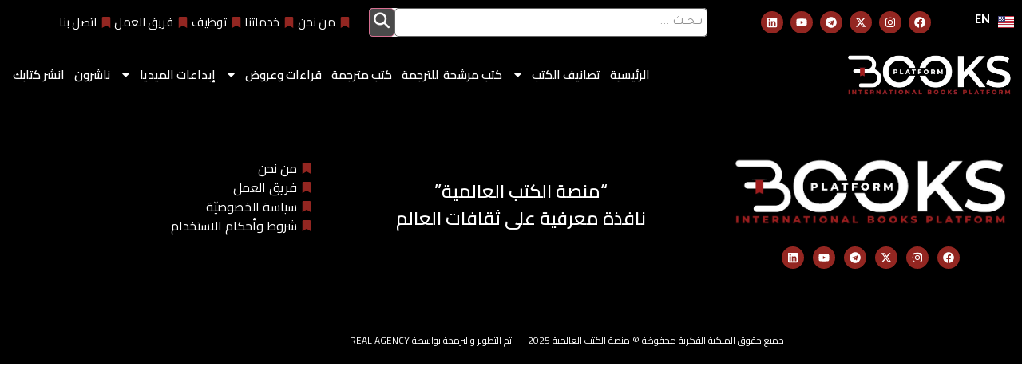

--- FILE ---
content_type: text/html; charset=UTF-8
request_url: https://booksplatform.net/author/admin/
body_size: 28865
content:
<!doctype html>
<html dir="rtl" lang="ar" prefix="og: https://ogp.me/ns#">
<head>
	<meta charset="UTF-8">
	<meta name="viewport" content="width=device-width, initial-scale=1">
	<link rel="profile" href="https://gmpg.org/xfn/11">
	
<!-- تحسين مُحركات البحث بواسطة رانك ماث برو (Rank Math PRO)-  https://s.rankmath.com/home -->
<title>admin - Books Platform</title>
<meta name="robots" content="follow, noindex"/>
<meta property="og:locale" content="ar_AR" />
<meta property="og:type" content="profile" />
<meta property="og:title" content="admin - Books Platform" />
<meta property="og:url" content="https://booksplatform.net/author/admin/" />
<meta property="og:site_name" content="Books Platform" />
<meta name="twitter:card" content="summary_large_image" />
<meta name="twitter:title" content="admin - Books Platform" />
<meta name="twitter:label1" content="اسم" />
<meta name="twitter:data1" content="admin" />
<script type="application/ld+json" class="rank-math-schema-pro">{"@context":"https://schema.org","@graph":[{"@type":"Organization","@id":"https://booksplatform.net/#organization","name":"Books Platform","url":"https://booksplatform.net","logo":{"@type":"ImageObject","@id":"https://booksplatform.net/#logo","url":"https://booksplatform.net/wp-content/uploads/New-Project-150x150.webp","contentUrl":"https://booksplatform.net/wp-content/uploads/New-Project-150x150.webp","caption":"Books Platform","inLanguage":"ar"}},{"@type":"WebSite","@id":"https://booksplatform.net/#website","url":"https://booksplatform.net","name":"Books Platform","publisher":{"@id":"https://booksplatform.net/#organization"},"inLanguage":"ar"},{"@type":"ProfilePage","@id":"https://booksplatform.net/author/admin/#webpage","url":"https://booksplatform.net/author/admin/","name":"admin - Books Platform","isPartOf":{"@id":"https://booksplatform.net/#website"},"inLanguage":"ar"},{"@type":"Person","@id":"https://booksplatform.net/author/admin/","name":"admin","url":"https://booksplatform.net/author/admin/","image":{"@type":"ImageObject","@id":"https://secure.gravatar.com/avatar/55c3a22bfb3681c4117fe27a5f3cc13c3ddf93e2364ff94dcadef166aff80bb9?s=96&amp;d=mm&amp;r=g","url":"https://secure.gravatar.com/avatar/55c3a22bfb3681c4117fe27a5f3cc13c3ddf93e2364ff94dcadef166aff80bb9?s=96&amp;d=mm&amp;r=g","caption":"admin","inLanguage":"ar"},"worksFor":{"@id":"https://booksplatform.net/#organization"},"mainEntityOfPage":{"@id":"https://booksplatform.net/author/admin/#webpage"}}]}</script>
<!-- /إضافة تحسين محركات البحث لووردبريس Rank Math -->

<link rel='dns-prefetch' href='//www.googletagmanager.com' />
<link rel="alternate" type="application/rss+xml" title="Books Platform &laquo; الخلاصة" href="https://booksplatform.net/feed/" />
<link rel="alternate" type="application/rss+xml" title="Books Platform &laquo; خلاصة التعليقات" href="https://booksplatform.net/comments/feed/" />
<link rel="alternate" type="application/rss+xml" title="Books Platform &laquo; خلاصة مقالات admin" href="https://booksplatform.net/author/admin/feed/" />
<style id='wp-img-auto-sizes-contain-inline-css'>
img:is([sizes=auto i],[sizes^="auto," i]){contain-intrinsic-size:3000px 1500px}
/*# sourceURL=wp-img-auto-sizes-contain-inline-css */
</style>
<style id='wp-emoji-styles-inline-css'>

	img.wp-smiley, img.emoji {
		display: inline !important;
		border: none !important;
		box-shadow: none !important;
		height: 1em !important;
		width: 1em !important;
		margin: 0 0.07em !important;
		vertical-align: -0.1em !important;
		background: none !important;
		padding: 0 !important;
	}
/*# sourceURL=wp-emoji-styles-inline-css */
</style>
<link rel='stylesheet' id='wp-block-library-rtl-css' href='https://booksplatform.net/wp-includes/css/dist/block-library/style-rtl.min.css?ver=6.9' media='all' />
<style id='global-styles-inline-css'>
:root{--wp--preset--aspect-ratio--square: 1;--wp--preset--aspect-ratio--4-3: 4/3;--wp--preset--aspect-ratio--3-4: 3/4;--wp--preset--aspect-ratio--3-2: 3/2;--wp--preset--aspect-ratio--2-3: 2/3;--wp--preset--aspect-ratio--16-9: 16/9;--wp--preset--aspect-ratio--9-16: 9/16;--wp--preset--color--black: #000000;--wp--preset--color--cyan-bluish-gray: #abb8c3;--wp--preset--color--white: #ffffff;--wp--preset--color--pale-pink: #f78da7;--wp--preset--color--vivid-red: #cf2e2e;--wp--preset--color--luminous-vivid-orange: #ff6900;--wp--preset--color--luminous-vivid-amber: #fcb900;--wp--preset--color--light-green-cyan: #7bdcb5;--wp--preset--color--vivid-green-cyan: #00d084;--wp--preset--color--pale-cyan-blue: #8ed1fc;--wp--preset--color--vivid-cyan-blue: #0693e3;--wp--preset--color--vivid-purple: #9b51e0;--wp--preset--gradient--vivid-cyan-blue-to-vivid-purple: linear-gradient(135deg,rgb(6,147,227) 0%,rgb(155,81,224) 100%);--wp--preset--gradient--light-green-cyan-to-vivid-green-cyan: linear-gradient(135deg,rgb(122,220,180) 0%,rgb(0,208,130) 100%);--wp--preset--gradient--luminous-vivid-amber-to-luminous-vivid-orange: linear-gradient(135deg,rgb(252,185,0) 0%,rgb(255,105,0) 100%);--wp--preset--gradient--luminous-vivid-orange-to-vivid-red: linear-gradient(135deg,rgb(255,105,0) 0%,rgb(207,46,46) 100%);--wp--preset--gradient--very-light-gray-to-cyan-bluish-gray: linear-gradient(135deg,rgb(238,238,238) 0%,rgb(169,184,195) 100%);--wp--preset--gradient--cool-to-warm-spectrum: linear-gradient(135deg,rgb(74,234,220) 0%,rgb(151,120,209) 20%,rgb(207,42,186) 40%,rgb(238,44,130) 60%,rgb(251,105,98) 80%,rgb(254,248,76) 100%);--wp--preset--gradient--blush-light-purple: linear-gradient(135deg,rgb(255,206,236) 0%,rgb(152,150,240) 100%);--wp--preset--gradient--blush-bordeaux: linear-gradient(135deg,rgb(254,205,165) 0%,rgb(254,45,45) 50%,rgb(107,0,62) 100%);--wp--preset--gradient--luminous-dusk: linear-gradient(135deg,rgb(255,203,112) 0%,rgb(199,81,192) 50%,rgb(65,88,208) 100%);--wp--preset--gradient--pale-ocean: linear-gradient(135deg,rgb(255,245,203) 0%,rgb(182,227,212) 50%,rgb(51,167,181) 100%);--wp--preset--gradient--electric-grass: linear-gradient(135deg,rgb(202,248,128) 0%,rgb(113,206,126) 100%);--wp--preset--gradient--midnight: linear-gradient(135deg,rgb(2,3,129) 0%,rgb(40,116,252) 100%);--wp--preset--font-size--small: 13px;--wp--preset--font-size--medium: 20px;--wp--preset--font-size--large: 36px;--wp--preset--font-size--x-large: 42px;--wp--preset--spacing--20: 0.44rem;--wp--preset--spacing--30: 0.67rem;--wp--preset--spacing--40: 1rem;--wp--preset--spacing--50: 1.5rem;--wp--preset--spacing--60: 2.25rem;--wp--preset--spacing--70: 3.38rem;--wp--preset--spacing--80: 5.06rem;--wp--preset--shadow--natural: 6px 6px 9px rgba(0, 0, 0, 0.2);--wp--preset--shadow--deep: 12px 12px 50px rgba(0, 0, 0, 0.4);--wp--preset--shadow--sharp: 6px 6px 0px rgba(0, 0, 0, 0.2);--wp--preset--shadow--outlined: 6px 6px 0px -3px rgb(255, 255, 255), 6px 6px rgb(0, 0, 0);--wp--preset--shadow--crisp: 6px 6px 0px rgb(0, 0, 0);}:root { --wp--style--global--content-size: 800px;--wp--style--global--wide-size: 1200px; }:where(body) { margin: 0; }.wp-site-blocks > .alignleft { float: left; margin-right: 2em; }.wp-site-blocks > .alignright { float: right; margin-left: 2em; }.wp-site-blocks > .aligncenter { justify-content: center; margin-left: auto; margin-right: auto; }:where(.wp-site-blocks) > * { margin-block-start: 24px; margin-block-end: 0; }:where(.wp-site-blocks) > :first-child { margin-block-start: 0; }:where(.wp-site-blocks) > :last-child { margin-block-end: 0; }:root { --wp--style--block-gap: 24px; }:root :where(.is-layout-flow) > :first-child{margin-block-start: 0;}:root :where(.is-layout-flow) > :last-child{margin-block-end: 0;}:root :where(.is-layout-flow) > *{margin-block-start: 24px;margin-block-end: 0;}:root :where(.is-layout-constrained) > :first-child{margin-block-start: 0;}:root :where(.is-layout-constrained) > :last-child{margin-block-end: 0;}:root :where(.is-layout-constrained) > *{margin-block-start: 24px;margin-block-end: 0;}:root :where(.is-layout-flex){gap: 24px;}:root :where(.is-layout-grid){gap: 24px;}.is-layout-flow > .alignleft{float: left;margin-inline-start: 0;margin-inline-end: 2em;}.is-layout-flow > .alignright{float: right;margin-inline-start: 2em;margin-inline-end: 0;}.is-layout-flow > .aligncenter{margin-left: auto !important;margin-right: auto !important;}.is-layout-constrained > .alignleft{float: left;margin-inline-start: 0;margin-inline-end: 2em;}.is-layout-constrained > .alignright{float: right;margin-inline-start: 2em;margin-inline-end: 0;}.is-layout-constrained > .aligncenter{margin-left: auto !important;margin-right: auto !important;}.is-layout-constrained > :where(:not(.alignleft):not(.alignright):not(.alignfull)){max-width: var(--wp--style--global--content-size);margin-left: auto !important;margin-right: auto !important;}.is-layout-constrained > .alignwide{max-width: var(--wp--style--global--wide-size);}body .is-layout-flex{display: flex;}.is-layout-flex{flex-wrap: wrap;align-items: center;}.is-layout-flex > :is(*, div){margin: 0;}body .is-layout-grid{display: grid;}.is-layout-grid > :is(*, div){margin: 0;}body{padding-top: 0px;padding-right: 0px;padding-bottom: 0px;padding-left: 0px;}a:where(:not(.wp-element-button)){text-decoration: underline;}:root :where(.wp-element-button, .wp-block-button__link){background-color: #32373c;border-width: 0;color: #fff;font-family: inherit;font-size: inherit;font-style: inherit;font-weight: inherit;letter-spacing: inherit;line-height: inherit;padding-top: calc(0.667em + 2px);padding-right: calc(1.333em + 2px);padding-bottom: calc(0.667em + 2px);padding-left: calc(1.333em + 2px);text-decoration: none;text-transform: inherit;}.has-black-color{color: var(--wp--preset--color--black) !important;}.has-cyan-bluish-gray-color{color: var(--wp--preset--color--cyan-bluish-gray) !important;}.has-white-color{color: var(--wp--preset--color--white) !important;}.has-pale-pink-color{color: var(--wp--preset--color--pale-pink) !important;}.has-vivid-red-color{color: var(--wp--preset--color--vivid-red) !important;}.has-luminous-vivid-orange-color{color: var(--wp--preset--color--luminous-vivid-orange) !important;}.has-luminous-vivid-amber-color{color: var(--wp--preset--color--luminous-vivid-amber) !important;}.has-light-green-cyan-color{color: var(--wp--preset--color--light-green-cyan) !important;}.has-vivid-green-cyan-color{color: var(--wp--preset--color--vivid-green-cyan) !important;}.has-pale-cyan-blue-color{color: var(--wp--preset--color--pale-cyan-blue) !important;}.has-vivid-cyan-blue-color{color: var(--wp--preset--color--vivid-cyan-blue) !important;}.has-vivid-purple-color{color: var(--wp--preset--color--vivid-purple) !important;}.has-black-background-color{background-color: var(--wp--preset--color--black) !important;}.has-cyan-bluish-gray-background-color{background-color: var(--wp--preset--color--cyan-bluish-gray) !important;}.has-white-background-color{background-color: var(--wp--preset--color--white) !important;}.has-pale-pink-background-color{background-color: var(--wp--preset--color--pale-pink) !important;}.has-vivid-red-background-color{background-color: var(--wp--preset--color--vivid-red) !important;}.has-luminous-vivid-orange-background-color{background-color: var(--wp--preset--color--luminous-vivid-orange) !important;}.has-luminous-vivid-amber-background-color{background-color: var(--wp--preset--color--luminous-vivid-amber) !important;}.has-light-green-cyan-background-color{background-color: var(--wp--preset--color--light-green-cyan) !important;}.has-vivid-green-cyan-background-color{background-color: var(--wp--preset--color--vivid-green-cyan) !important;}.has-pale-cyan-blue-background-color{background-color: var(--wp--preset--color--pale-cyan-blue) !important;}.has-vivid-cyan-blue-background-color{background-color: var(--wp--preset--color--vivid-cyan-blue) !important;}.has-vivid-purple-background-color{background-color: var(--wp--preset--color--vivid-purple) !important;}.has-black-border-color{border-color: var(--wp--preset--color--black) !important;}.has-cyan-bluish-gray-border-color{border-color: var(--wp--preset--color--cyan-bluish-gray) !important;}.has-white-border-color{border-color: var(--wp--preset--color--white) !important;}.has-pale-pink-border-color{border-color: var(--wp--preset--color--pale-pink) !important;}.has-vivid-red-border-color{border-color: var(--wp--preset--color--vivid-red) !important;}.has-luminous-vivid-orange-border-color{border-color: var(--wp--preset--color--luminous-vivid-orange) !important;}.has-luminous-vivid-amber-border-color{border-color: var(--wp--preset--color--luminous-vivid-amber) !important;}.has-light-green-cyan-border-color{border-color: var(--wp--preset--color--light-green-cyan) !important;}.has-vivid-green-cyan-border-color{border-color: var(--wp--preset--color--vivid-green-cyan) !important;}.has-pale-cyan-blue-border-color{border-color: var(--wp--preset--color--pale-cyan-blue) !important;}.has-vivid-cyan-blue-border-color{border-color: var(--wp--preset--color--vivid-cyan-blue) !important;}.has-vivid-purple-border-color{border-color: var(--wp--preset--color--vivid-purple) !important;}.has-vivid-cyan-blue-to-vivid-purple-gradient-background{background: var(--wp--preset--gradient--vivid-cyan-blue-to-vivid-purple) !important;}.has-light-green-cyan-to-vivid-green-cyan-gradient-background{background: var(--wp--preset--gradient--light-green-cyan-to-vivid-green-cyan) !important;}.has-luminous-vivid-amber-to-luminous-vivid-orange-gradient-background{background: var(--wp--preset--gradient--luminous-vivid-amber-to-luminous-vivid-orange) !important;}.has-luminous-vivid-orange-to-vivid-red-gradient-background{background: var(--wp--preset--gradient--luminous-vivid-orange-to-vivid-red) !important;}.has-very-light-gray-to-cyan-bluish-gray-gradient-background{background: var(--wp--preset--gradient--very-light-gray-to-cyan-bluish-gray) !important;}.has-cool-to-warm-spectrum-gradient-background{background: var(--wp--preset--gradient--cool-to-warm-spectrum) !important;}.has-blush-light-purple-gradient-background{background: var(--wp--preset--gradient--blush-light-purple) !important;}.has-blush-bordeaux-gradient-background{background: var(--wp--preset--gradient--blush-bordeaux) !important;}.has-luminous-dusk-gradient-background{background: var(--wp--preset--gradient--luminous-dusk) !important;}.has-pale-ocean-gradient-background{background: var(--wp--preset--gradient--pale-ocean) !important;}.has-electric-grass-gradient-background{background: var(--wp--preset--gradient--electric-grass) !important;}.has-midnight-gradient-background{background: var(--wp--preset--gradient--midnight) !important;}.has-small-font-size{font-size: var(--wp--preset--font-size--small) !important;}.has-medium-font-size{font-size: var(--wp--preset--font-size--medium) !important;}.has-large-font-size{font-size: var(--wp--preset--font-size--large) !important;}.has-x-large-font-size{font-size: var(--wp--preset--font-size--x-large) !important;}
:root :where(.wp-block-pullquote){font-size: 1.5em;line-height: 1.6;}
/*# sourceURL=global-styles-inline-css */
</style>
<link rel='stylesheet' id='woocommerce-layout-rtl-css' href='https://booksplatform.net/wp-content/plugins/woocommerce/assets/css/woocommerce-layout-rtl.css?ver=10.4.3' media='all' />
<link rel='stylesheet' id='woocommerce-smallscreen-rtl-css' href='https://booksplatform.net/wp-content/plugins/woocommerce/assets/css/woocommerce-smallscreen-rtl.css?ver=10.4.3' media='only screen and (max-width: 768px)' />
<link rel='stylesheet' id='woocommerce-general-rtl-css' href='https://booksplatform.net/wp-content/plugins/woocommerce/assets/css/woocommerce-rtl.css?ver=10.4.3' media='all' />
<style id='woocommerce-inline-inline-css'>
.woocommerce form .form-row .required { visibility: visible; }
/*# sourceURL=woocommerce-inline-inline-css */
</style>
<link rel='stylesheet' id='hello-elementor-css' href='https://booksplatform.net/wp-content/themes/hello-elementor/assets/css/reset.css?ver=3.4.5' media='all' />
<link rel='stylesheet' id='hello-elementor-theme-style-css' href='https://booksplatform.net/wp-content/themes/hello-elementor/assets/css/theme.css?ver=3.4.5' media='all' />
<link rel='stylesheet' id='chld_thm_cfg_child-css' href='https://booksplatform.net/wp-content/themes/hello-elementor-child/style.css?ver=6.9' media='all' />
<link rel='stylesheet' id='elementor-frontend-css' href='https://booksplatform.net/wp-content/uploads/elementor/css/custom-frontend.min.css?ver=1769133655' media='all' />
<link rel='stylesheet' id='widget-woocommerce-menu-cart-css' href='https://booksplatform.net/wp-content/uploads/elementor/css/custom-pro-widget-woocommerce-menu-cart-rtl.min.css?ver=1769133655' media='all' />
<link rel='stylesheet' id='e-animation-push-css' href='https://booksplatform.net/wp-content/plugins/elementor/assets/lib/animations/styles/e-animation-push.min.css?ver=3.34.1' media='all' />
<link rel='stylesheet' id='widget-social-icons-css' href='https://booksplatform.net/wp-content/plugins/elementor/assets/css/widget-social-icons-rtl.min.css?ver=3.34.1' media='all' />
<link rel='stylesheet' id='e-apple-webkit-css' href='https://booksplatform.net/wp-content/uploads/elementor/css/custom-apple-webkit.min.css?ver=1769133655' media='all' />
<link rel='stylesheet' id='widget-icon-list-css' href='https://booksplatform.net/wp-content/uploads/elementor/css/custom-widget-icon-list-rtl.min.css?ver=1769133655' media='all' />
<link rel='stylesheet' id='widget-image-css' href='https://booksplatform.net/wp-content/plugins/elementor/assets/css/widget-image-rtl.min.css?ver=3.34.1' media='all' />
<link rel='stylesheet' id='widget-nav-menu-css' href='https://booksplatform.net/wp-content/uploads/elementor/css/custom-pro-widget-nav-menu-rtl.min.css?ver=1769133655' media='all' />
<link rel='stylesheet' id='elementor-post-43640-css' href='https://booksplatform.net/wp-content/uploads/elementor/css/post-43640.css?ver=1769133655' media='all' />
<link rel='stylesheet' id='cpel-language-switcher-css' href='https://booksplatform.net/wp-content/plugins/connect-polylang-elementor/assets/css/language-switcher.min.css?ver=2.5.5' media='all' />
<link rel='stylesheet' id='elementor-post-43743-css' href='https://booksplatform.net/wp-content/uploads/elementor/css/post-43743.css?ver=1769133655' media='all' />
<link rel='stylesheet' id='elementor-post-43753-css' href='https://booksplatform.net/wp-content/uploads/elementor/css/post-43753.css?ver=1769133655' media='all' />
<link rel='stylesheet' id='eael-general-css' href='https://booksplatform.net/wp-content/plugins/essential-addons-for-elementor-lite/assets/front-end/css/view/general.min.css?ver=6.5.6' media='all' />
<link rel='stylesheet' id='elementor-gf-tajawal-css' href='https://fonts.googleapis.com/css?family=Tajawal:100,100italic,200,200italic,300,300italic,400,400italic,500,500italic,600,600italic,700,700italic,800,800italic,900,900italic&#038;display=swap' media='all' />
<link rel='stylesheet' id='elementor-gf-cairo-css' href='https://fonts.googleapis.com/css?family=Cairo:100,100italic,200,200italic,300,300italic,400,400italic,500,500italic,600,600italic,700,700italic,800,800italic,900,900italic&#038;display=swap' media='all' />
<script src="https://booksplatform.net/wp-includes/js/jquery/jquery.min.js?ver=3.7.1" id="jquery-core-js"></script>
<script src="https://booksplatform.net/wp-includes/js/jquery/jquery-migrate.min.js?ver=3.4.1" id="jquery-migrate-js"></script>
<script src="https://booksplatform.net/wp-content/plugins/woocommerce/assets/js/jquery-blockui/jquery.blockUI.min.js?ver=2.7.0-wc.10.4.3" id="wc-jquery-blockui-js" data-wp-strategy="defer"></script>
<script src="https://booksplatform.net/wp-content/plugins/woocommerce/assets/js/js-cookie/js.cookie.min.js?ver=2.1.4-wc.10.4.3" id="wc-js-cookie-js" data-wp-strategy="defer"></script>

<!-- Google tag (gtag.js) snippet added by Site Kit -->
<!-- Google Analytics snippet added by Site Kit -->
<script src="https://www.googletagmanager.com/gtag/js?id=GT-MJMGCQTZ" id="google_gtagjs-js" async></script>
<script id="google_gtagjs-js-after">
window.dataLayer = window.dataLayer || [];function gtag(){dataLayer.push(arguments);}
gtag("set","linker",{"domains":["booksplatform.net"]});
gtag("js", new Date());
gtag("set", "developer_id.dZTNiMT", true);
gtag("config", "GT-MJMGCQTZ");
 window._googlesitekit = window._googlesitekit || {}; window._googlesitekit.throttledEvents = []; window._googlesitekit.gtagEvent = (name, data) => { var key = JSON.stringify( { name, data } ); if ( !! window._googlesitekit.throttledEvents[ key ] ) { return; } window._googlesitekit.throttledEvents[ key ] = true; setTimeout( () => { delete window._googlesitekit.throttledEvents[ key ]; }, 5 ); gtag( "event", name, { ...data, event_source: "site-kit" } ); }; 
//# sourceURL=google_gtagjs-js-after
</script>
<link rel="https://api.w.org/" href="https://booksplatform.net/wp-json/" /><link rel="alternate" title="JSON" type="application/json" href="https://booksplatform.net/wp-json/wp/v2/users/1" /><link rel="EditURI" type="application/rsd+xml" title="RSD" href="https://booksplatform.net/xmlrpc.php?rsd" />
<meta name="generator" content="WordPress 6.9" />
<meta name="generator" content="Site Kit by Google 1.168.0" />
<style id='templately-custom-css'>
h5{
  color:#ff0200 !important
}
</style>
	<noscript><style>.woocommerce-product-gallery{ opacity: 1 !important; }</style></noscript>
	<meta name="generator" content="Elementor 3.34.1; features: e_font_icon_svg, additional_custom_breakpoints; settings: css_print_method-external, google_font-enabled, font_display-swap">
			<style>
				.e-con.e-parent:nth-of-type(n+4):not(.e-lazyloaded):not(.e-no-lazyload),
				.e-con.e-parent:nth-of-type(n+4):not(.e-lazyloaded):not(.e-no-lazyload) * {
					background-image: none !important;
				}
				@media screen and (max-height: 1024px) {
					.e-con.e-parent:nth-of-type(n+3):not(.e-lazyloaded):not(.e-no-lazyload),
					.e-con.e-parent:nth-of-type(n+3):not(.e-lazyloaded):not(.e-no-lazyload) * {
						background-image: none !important;
					}
				}
				@media screen and (max-height: 640px) {
					.e-con.e-parent:nth-of-type(n+2):not(.e-lazyloaded):not(.e-no-lazyload),
					.e-con.e-parent:nth-of-type(n+2):not(.e-lazyloaded):not(.e-no-lazyload) * {
						background-image: none !important;
					}
				}
			</style>
			<link rel="icon" href="https://booksplatform.net/wp-content/uploads/cropped-Fav-Icon-32x32.png" sizes="32x32" />
<link rel="icon" href="https://booksplatform.net/wp-content/uploads/cropped-Fav-Icon-192x192.png" sizes="192x192" />
<link rel="apple-touch-icon" href="https://booksplatform.net/wp-content/uploads/cropped-Fav-Icon-180x180.png" />
<meta name="msapplication-TileImage" content="https://booksplatform.net/wp-content/uploads/cropped-Fav-Icon-270x270.png" />
		<style id="wp-custom-css">
			/* جدول بيانات الكتاب */
.biblio-table {
    width: 100%;
    border-collapse: collapse;
    margin: 20px 0;
    font-size: 15px;
    direction: rtl; /* عشان عربي */
}

.biblio-table tr:nth-child(even) {
    background-color: #f9f9f9;
}

.biblio-table tr:nth-child(odd) {
    background-color: #ffffff;
}

.biblio-table td {
    padding: 10px 15px;
    vertical-align: top;
    border-bottom: 1px solid #e0e0e0;
}

.biblio-table .biblio-label {
    width: 30%;
    font-weight: 600;
    color: #333;
    background-color: #f1f1f1;
}

.biblio-table .biblio-value {
    width: 70%;
    color: #444;
}

.biblio-table .biblio-price {
    font-weight: 700;
    font-size: 16px;
}

.biblio-cover-image {
    max-width: 140px;
    height: auto;
    border-radius: 4px;
}

/* ريسبونسيف للموبايل */
@media (max-width: 768px) {
    .biblio-table {
        font-size: 14px;
    }

    .biblio-table td {
        display: block;
        width: 100%;
        box-sizing: border-box;
    }

    .biblio-table tr {
        display: block;
        margin-bottom: 10px;
        border: 1px solid #e0e0e0;
    }

    .biblio-table .biblio-label {
        background-color: #f1f1f1;
        font-weight: 700;
        border-bottom: 1px solid #e0e0e0;
    }

    .biblio-table .biblio-value {
        padding-top: 5px;
    }

    .biblio-cover-image {
        max-width: 100%;
    }
}
/* شبكة عرض الكتب */
.publisher-books-list {
    display: grid;
    grid-template-columns: repeat(4, 1fr); /* 4 كتب في الصف */
    gap: 20px;
    margin-top: 30px;
}

/* كارت الكتاب */
.publisher-book-item {
    border: 1px solid #f1f1f1;
    border-radius: 10px;
    padding: 15px;
    text-align: center;
    background: #ffffff;
    transition: all 0.2s ease-in-out;
}
.biblio-table:lang(en){
	direction:ltr
}
/* تأثير hover */
.publisher-book-item:hover {
    box-shadow: 0 4px 20px rgba(0,0,0,0.06);
    transform: translateY(-3px);
}

/* صورة الكتاب */
.publisher-book-thumb img {
    width: 100%;
    height: auto;
    border-radius: 8px;
}

/* عنوان الكتاب */
.publisher-book-title {
    font-size: 16px;
    font-weight: 600;
    margin: 12px 0 8px;
}

.publisher-book-title a {
    text-decoration: none;
    color: #333;
}

.publisher-book-title a:hover {
    color: #0073aa;
}

/* السعر */
.publisher-book-price {
    font-size: 15px;
    font-weight: 700;
    color: #222;
}

/* Responsive for tablet */
@media (max-width: 1024px) {
    .publisher-books-list {
        grid-template-columns: repeat(3, 1fr);
    }
}

/* Responsive for mobile */
@media (max-width: 768px) {
    .publisher-books-list {
        grid-template-columns: repeat(2, 1fr);
    }
}

/* Mobile small */
@media (max-width: 480px) {
    .publisher-books-list {
        grid-template-columns: 1fr;
    }
}

.elementor-menu-cart--items-indicator-plain .elementor-menu-cart__toggle .elementor-button-icon {
    display: none;
}



		</style>
		</head>
<body class="rtl archive author author-admin author-1 wp-custom-logo wp-embed-responsive wp-theme-hello-elementor wp-child-theme-hello-elementor-child theme-hello-elementor woocommerce-no-js hello-elementor-default elementor-default elementor-kit-43640">


<a class="skip-link screen-reader-text" href="#content">Skip to content</a>

		<header data-elementor-type="header" data-elementor-id="43743" class="elementor elementor-43743 elementor-location-header" data-elementor-post-type="elementor_library">
					<section class="elementor-section elementor-top-section elementor-element elementor-element-53b51b2 elementor-section-full_width elementor-section-height-default elementor-section-height-default" data-id="53b51b2" data-element_type="section" data-settings="{&quot;background_background&quot;:&quot;classic&quot;}">
						<div class="elementor-container elementor-column-gap-default">
					<div class="elementor-column elementor-col-33 elementor-top-column elementor-element elementor-element-395fb01" data-id="395fb01" data-element_type="column">
			<div class="elementor-widget-wrap elementor-element-populated">
						<div class="elementor-element elementor-element-012233d elementor-widget__width-auto cpel-switcher--layout-horizontal cpel-switcher--aspect-ratio-43 elementor-widget elementor-widget-polylang-language-switcher" data-id="012233d" data-element_type="widget" data-widget_type="polylang-language-switcher.default">
				<div class="elementor-widget-container">
					<nav class="cpel-switcher__nav"><ul class="cpel-switcher__list"><li class="cpel-switcher__lang"><a lang="en-GB" hreflang="en-GB" href="https://booksplatform.net/en/home/"><span class="cpel-switcher__flag cpel-switcher__flag--us"><img src="[data-uri]" alt="English" /></span><span class="cpel-switcher__code">EN</span></a></li></ul></nav>				</div>
				</div>
				<div class="elementor-element elementor-element-7932978 toggle-icon--bag-medium elementor-menu-cart--items-indicator-plain elementor-menu-cart--cart-type-mini-cart elementor-widget__width-auto elementor-menu-cart--show-remove-button-yes elementor-widget elementor-widget-woocommerce-menu-cart" data-id="7932978" data-element_type="widget" data-settings="{&quot;cart_type&quot;:&quot;mini-cart&quot;,&quot;open_cart&quot;:&quot;click&quot;,&quot;automatically_open_cart&quot;:&quot;no&quot;}" data-widget_type="woocommerce-menu-cart.default">
							<div class="elementor-menu-cart__wrapper">
							<div class="elementor-menu-cart__toggle_wrapper">
					<div class="elementor-menu-cart__container elementor-lightbox" aria-hidden="true">
						<div class="elementor-menu-cart__main" aria-hidden="true">
									<div class="elementor-menu-cart__close-button">
					</div>
									<div class="widget_shopping_cart_content">
															</div>
						</div>
					</div>
							<div class="elementor-menu-cart__toggle elementor-button-wrapper">
			<a id="elementor-menu-cart__toggle_button" href="#" class="elementor-menu-cart__toggle_button elementor-button elementor-size-sm" aria-expanded="false">
				<span class="elementor-button-text"><span class="woocommerce-Price-amount amount"><bdi><span class="woocommerce-Price-currencySymbol">&#36;</span>0.00</bdi></span></span>
				<span class="elementor-button-icon">
					<span class="elementor-button-icon-qty" data-counter="0">0</span>
					<svg class="e-font-icon-svg e-eicon-bag-medium" viewBox="0 0 1000 1000" xmlns="http://www.w3.org/2000/svg"><path d="M323 292L323 207C329 95 391 33 501 33 610 33 673 95 677 209V292H750C796 292 833 329 833 375V875C833 921 796 958 750 958H250C204 958 167 921 167 875V375C167 329 204 292 250 292H323ZM385 292H615L615 210C611 130 577 95 501 95 425 95 390 130 385 209L385 292ZM323 354H250C238 354 229 363 229 375V875C229 887 238 896 250 896H750C762 896 771 887 771 875V375C771 363 762 354 750 354H677V454C677 471 663 485 646 485S615 471 615 454L615 354H385L385 454C385 471 371 485 354 485 337 485 323 471 323 454L323 354Z"></path></svg>					<span class="elementor-screen-only">Cart</span>
				</span>
			</a>
		</div>
						</div>
					</div> <!-- close elementor-menu-cart__wrapper -->
						</div>
				<div class="elementor-element elementor-element-2e0e977 elementor-shape-circle elementor-widget__width-auto elementor-grid-0 e-grid-align-center elementor-widget elementor-widget-social-icons" data-id="2e0e977" data-element_type="widget" data-widget_type="social-icons.default">
							<div class="elementor-social-icons-wrapper elementor-grid" role="list">
							<span class="elementor-grid-item" role="listitem">
					<a class="elementor-icon elementor-social-icon elementor-social-icon-facebook elementor-animation-push elementor-repeater-item-ffb1b4d" href="https://www.facebook.com/ibooksplatform%20" target="_blank">
						<span class="elementor-screen-only">Facebook</span>
						<svg aria-hidden="true" class="e-font-icon-svg e-fab-facebook" viewBox="0 0 512 512" xmlns="http://www.w3.org/2000/svg"><path d="M504 256C504 119 393 8 256 8S8 119 8 256c0 123.78 90.69 226.38 209.25 245V327.69h-63V256h63v-54.64c0-62.15 37-96.48 93.67-96.48 27.14 0 55.52 4.84 55.52 4.84v61h-31.28c-30.8 0-40.41 19.12-40.41 38.73V256h68.78l-11 71.69h-57.78V501C413.31 482.38 504 379.78 504 256z"></path></svg>					</a>
				</span>
							<span class="elementor-grid-item" role="listitem">
					<a class="elementor-icon elementor-social-icon elementor-social-icon-instagram elementor-animation-push elementor-repeater-item-f4106bd" href="https://www.facebook.com/ibooksplatform%20" target="_blank">
						<span class="elementor-screen-only">Instagram</span>
						<svg aria-hidden="true" class="e-font-icon-svg e-fab-instagram" viewBox="0 0 448 512" xmlns="http://www.w3.org/2000/svg"><path d="M224.1 141c-63.6 0-114.9 51.3-114.9 114.9s51.3 114.9 114.9 114.9S339 319.5 339 255.9 287.7 141 224.1 141zm0 189.6c-41.1 0-74.7-33.5-74.7-74.7s33.5-74.7 74.7-74.7 74.7 33.5 74.7 74.7-33.6 74.7-74.7 74.7zm146.4-194.3c0 14.9-12 26.8-26.8 26.8-14.9 0-26.8-12-26.8-26.8s12-26.8 26.8-26.8 26.8 12 26.8 26.8zm76.1 27.2c-1.7-35.9-9.9-67.7-36.2-93.9-26.2-26.2-58-34.4-93.9-36.2-37-2.1-147.9-2.1-184.9 0-35.8 1.7-67.6 9.9-93.9 36.1s-34.4 58-36.2 93.9c-2.1 37-2.1 147.9 0 184.9 1.7 35.9 9.9 67.7 36.2 93.9s58 34.4 93.9 36.2c37 2.1 147.9 2.1 184.9 0 35.9-1.7 67.7-9.9 93.9-36.2 26.2-26.2 34.4-58 36.2-93.9 2.1-37 2.1-147.8 0-184.8zM398.8 388c-7.8 19.6-22.9 34.7-42.6 42.6-29.5 11.7-99.5 9-132.1 9s-102.7 2.6-132.1-9c-19.6-7.8-34.7-22.9-42.6-42.6-11.7-29.5-9-99.5-9-132.1s-2.6-102.7 9-132.1c7.8-19.6 22.9-34.7 42.6-42.6 29.5-11.7 99.5-9 132.1-9s102.7-2.6 132.1 9c19.6 7.8 34.7 22.9 42.6 42.6 11.7 29.5 9 99.5 9 132.1s2.7 102.7-9 132.1z"></path></svg>					</a>
				</span>
							<span class="elementor-grid-item" role="listitem">
					<a class="elementor-icon elementor-social-icon elementor-social-icon-x-twitter elementor-animation-push elementor-repeater-item-4cc9ab3" href="https://twitter.com/books_platform" target="_blank">
						<span class="elementor-screen-only">X-twitter</span>
						<svg aria-hidden="true" class="e-font-icon-svg e-fab-x-twitter" viewBox="0 0 512 512" xmlns="http://www.w3.org/2000/svg"><path d="M389.2 48h70.6L305.6 224.2 487 464H345L233.7 318.6 106.5 464H35.8L200.7 275.5 26.8 48H172.4L272.9 180.9 389.2 48zM364.4 421.8h39.1L151.1 88h-42L364.4 421.8z"></path></svg>					</a>
				</span>
							<span class="elementor-grid-item" role="listitem">
					<a class="elementor-icon elementor-social-icon elementor-social-icon-telegram elementor-animation-push elementor-repeater-item-d1e364c" href="https://t.me/booksplatform%20" target="_blank">
						<span class="elementor-screen-only">Telegram</span>
						<svg aria-hidden="true" class="e-font-icon-svg e-fab-telegram" viewBox="0 0 496 512" xmlns="http://www.w3.org/2000/svg"><path d="M248 8C111 8 0 119 0 256s111 248 248 248 248-111 248-248S385 8 248 8zm121.8 169.9l-40.7 191.8c-3 13.6-11.1 16.9-22.4 10.5l-62-45.7-29.9 28.8c-3.3 3.3-6.1 6.1-12.5 6.1l4.4-63.1 114.9-103.8c5-4.4-1.1-6.9-7.7-2.5l-142 89.4-61.2-19.1c-13.3-4.2-13.6-13.3 2.8-19.7l239.1-92.2c11.1-4 20.8 2.7 17.2 19.5z"></path></svg>					</a>
				</span>
							<span class="elementor-grid-item" role="listitem">
					<a class="elementor-icon elementor-social-icon elementor-social-icon-youtube elementor-animation-push elementor-repeater-item-2156cfd" href="https://www.youtube.com/channel/UCk6iyg89FyoasyJX1nVozqg" target="_blank">
						<span class="elementor-screen-only">Youtube</span>
						<svg aria-hidden="true" class="e-font-icon-svg e-fab-youtube" viewBox="0 0 576 512" xmlns="http://www.w3.org/2000/svg"><path d="M549.655 124.083c-6.281-23.65-24.787-42.276-48.284-48.597C458.781 64 288 64 288 64S117.22 64 74.629 75.486c-23.497 6.322-42.003 24.947-48.284 48.597-11.412 42.867-11.412 132.305-11.412 132.305s0 89.438 11.412 132.305c6.281 23.65 24.787 41.5 48.284 47.821C117.22 448 288 448 288 448s170.78 0 213.371-11.486c23.497-6.321 42.003-24.171 48.284-47.821 11.412-42.867 11.412-132.305 11.412-132.305s0-89.438-11.412-132.305zm-317.51 213.508V175.185l142.739 81.205-142.739 81.201z"></path></svg>					</a>
				</span>
							<span class="elementor-grid-item" role="listitem">
					<a class="elementor-icon elementor-social-icon elementor-social-icon-linkedin elementor-animation-push elementor-repeater-item-05246b5" href="https://www.linkedin.com/in/books-platform/" target="_blank">
						<span class="elementor-screen-only">Linkedin</span>
						<svg aria-hidden="true" class="e-font-icon-svg e-fab-linkedin" viewBox="0 0 448 512" xmlns="http://www.w3.org/2000/svg"><path d="M416 32H31.9C14.3 32 0 46.5 0 64.3v383.4C0 465.5 14.3 480 31.9 480H416c17.6 0 32-14.5 32-32.3V64.3c0-17.8-14.4-32.3-32-32.3zM135.4 416H69V202.2h66.5V416zm-33.2-243c-21.3 0-38.5-17.3-38.5-38.5S80.9 96 102.2 96c21.2 0 38.5 17.3 38.5 38.5 0 21.3-17.2 38.5-38.5 38.5zm282.1 243h-66.4V312c0-24.8-.5-56.7-34.5-56.7-34.6 0-39.9 27-39.9 54.9V416h-66.4V202.2h63.7v29.2h.9c8.9-16.8 30.6-34.5 62.9-34.5 67.2 0 79.7 44.3 79.7 101.9V416z"></path></svg>					</a>
				</span>
					</div>
						</div>
					</div>
		</div>
				<div class="elementor-column elementor-col-33 elementor-top-column elementor-element elementor-element-6973ee6" data-id="6973ee6" data-element_type="column">
			<div class="elementor-widget-wrap elementor-element-populated">
						<div class="elementor-element elementor-element-2b88d47 elementor-widget elementor-widget-ucaddon_woocommerce_ajax_search" data-id="2b88d47" data-element_type="widget" data-widget_type="ucaddon_woocommerce_ajax_search.default">
				<div class="elementor-widget-container">
					
<!-- start Woo AJAX Search -->
		<link id='font-awesome-css' href='https://booksplatform.net/wp-content/plugins/unlimited-elements-for-elementor-premium/assets_libraries/font-awesome6/fontawesome-all.min.css' type='text/css' rel='stylesheet' >
		<link id='font-awesome-4-shim-css' href='https://booksplatform.net/wp-content/plugins/unlimited-elements-for-elementor-premium/assets_libraries/font-awesome6/fontawesome-v4-shims.min.css' type='text/css' rel='stylesheet' >

<style>/* widget: Woo AJAX Search */

#uc_woocommerce_ajax_search_elementor_2b88d47.uc-ajax-search-wrapper{
	
    position:relative;
    display:flex;
    width:100%;
}
#uc_woocommerce_ajax_search_elementor_2b88d47 .uc-ajax-search__title
{
  display:block;
}

#uc_woocommerce_ajax_search_elementor_2b88d47 .uc-search-item__link-title b.uc-capitalized,
#uc_woocommerce_ajax_search_elementor_2b88d47 .uc-search-item__link-title:not(b.uc-capitalized)::first-letter {
  text-transform: none;
}

#uc_woocommerce_ajax_search_elementor_2b88d47 .uc-ajax-search-wrapper-inside
{
  width:100%;
}

#uc_woocommerce_ajax_search_elementor_2b88d47.uc-ajax-search-wrapper span{
}

#uc_woocommerce_ajax_search_elementor_2b88d47.uc-ajax-search-wrapper input{
  width:100%;
}


#uc_woocommerce_ajax_search_elementor_2b88d47 .uc-ajax-search__input-wrapper-inner
{
  position:relative;
  flex-grow:1;
}

#uc_woocommerce_ajax_search_elementor_2b88d47 .uc-ajax-search__items{
	position:absolute;
    left:0px;
    width:100%;
  	z-index:999999;
    overflow:hidden;
}

#uc_woocommerce_ajax_search_elementor_2b88d47 .uc-search-item__link{
	display:flex;
    align-items:center;
    gap:10px;
}


#uc_woocommerce_ajax_search_elementor_2b88d47 .uc-search-item__link-title{
  display:block;
}

      #uc_woocommerce_ajax_search_elementor_2b88d47 .uc-pagination-header{
  display:none;
}

#uc_woocommerce_ajax_search_elementor_2b88d47 .uc-search-item__link-image{
    display:block;
    flex-grow:0;
    flex-shrink:0;
} 

#uc_woocommerce_ajax_search_elementor_2b88d47 .uc-ajax-search__input-wrapper{
	position:relative;
    display:flex;
    align-items:center;
    justify-content:center;
}

#uc_woocommerce_ajax_search_elementor_2b88d47 .uc-pagination-panel{
  	width: 100%;
	overflow: hidden;
  	transition: width .5s;
}

#uc_woocommerce_ajax_search_elementor_2b88d47 .uc-ajax-search-product-card{
  	text-align: center;
    flex-direction: column;
    gap: 10px;
  	display: flex;
}

#uc_woocommerce_ajax_search_elementor_2b88d47 .uc-ajax-search-product-card-img img{
  	margin: 0 auto;
}

#uc_woocommerce_ajax_search_elementor_2b88d47 .uc-ajax-search__items{
	display: flex;
}

#uc_woocommerce_ajax_search_elementor_2b88d47 .uc-search-item{
	transition: background-color .3s;
}

#uc_woocommerce_ajax_search_elementor_2b88d47 .uc-search-item.uc-selected{
	background-color: #ccc;
}


#uc_woocommerce_ajax_search_elementor_2b88d47 .uc-pagination-list{
	display: flex;
  	flex-wrap: nowrap;
  	width: 100%;
  	transition: transform .3s;
}

#uc_woocommerce_ajax_search_elementor_2b88d47 .uc-pagination-list-inner{
	flex: 0 0 100%;
  	max-width: 100%;
}

#uc_woocommerce_ajax_search_elementor_2b88d47 .uc-pagination-header{
	display: flex;
  	justify-content: space-between;
  	align-items: center;
  	direction: ltr; 
              display: none;
    }

#uc_woocommerce_ajax_search_elementor_2b88d47 .uc-ajax-search-pages{
	display: flex;
  	gap: 5px;
}


#uc_woocommerce_ajax_search_elementor_2b88d47 .uc-ajax-search-navigation-panel{
	display: flex;
  	gap: 15px;
  	justify-content: space-between;
}

#uc_woocommerce_ajax_search_elementor_2b88d47 .uc-ajax-arrows{
	display: flex;
  	justify-content: space-between;
  	gap: 10px;
  	cursor: pointer;
}

#uc_woocommerce_ajax_search_elementor_2b88d47 .uc-ajax-arrows .uc-inactive{
	opacity: .5;
}

#uc_woocommerce_ajax_search_elementor_2b88d47 .uc-ajax-arrow-left{
	position: relative;
}

#uc_woocommerce_ajax_search_elementor_2b88d47 .uc-ajax-arrow-left::before{
	font-family: "Font Awesome 5 Free";
    content: "\f104";
    font-weight: 900;
    line-height:1em;
  	display: inline-flex;
}

#uc_woocommerce_ajax_search_elementor_2b88d47 .uc-ajax-arrow-right::before{
	font-family: "Font Awesome 5 Free";
    content: "\f105";
    font-weight: 900;
    line-height:1em;
  	display: inline-flex;
}

#uc_woocommerce_ajax_search_elementor_2b88d47 .uc-ajax-search__btn
{
  display:flex;
  align-items:center;
  justify-content:center;
  flex-grow:0;
  flex-shrink:0;
}

#uc_woocommerce_ajax_search_elementor_2b88d47 .uc-ajax-search__btn.uc-inactive{
	cursor: default;
  	opacity: 0.7;
	pointer-events: none;
}

#uc_woocommerce_ajax_search_elementor_2b88d47 .uc-ajax-search__btn_icon
{
  line-height:1em;
}

#uc_woocommerce_ajax_search_elementor_2b88d47 .uc-ajax-search__btn svg
{
  height:1em;
  width:1em;
}

#uc_woocommerce_ajax_search_elementor_2b88d47.uc-loading .uc-ajax-search__spinner__loader-wrapper{
	display:flex !important;
}

#uc_woocommerce_ajax_search_elementor_2b88d47 .uc-ajax-search__error{
	color:red;
    padding-top:15px;
}

#uc_woocommerce_ajax_search_elementor_2b88d47 .uc-ajax-search__spinner__loader-wrapper{
  position:absolute;
  top:50%;
  transform:translateY(-50%);
  inset-inline-end: 15px;
  height: 100%;
  align-items: center;
  justify-content: center;
}

#uc_woocommerce_ajax_search_elementor_2b88d47 .uc-ajax-search__spinner {
  animation: ajaxsearchrotate 2s linear infinite;
  z-index: 2;
  width: 25px;
  height: 25px;
}

#uc_woocommerce_ajax_search_elementor_2b88d47 .uc-ajax-search__spinner-path {
  stroke-linecap: round;
  animation: ajaxsearchdash 1.5s ease-in-out infinite;
}

#uc_woocommerce_ajax_search_elementor_2b88d47 .uc-pagination-list-inner
{
  display:grid;
}

#uc_woocommerce_ajax_search_elementor_2b88d47 ::-webkit-input-placeholder { /* Edge */
  color: #8f8f8f;
}

#uc_woocommerce_ajax_search_elementor_2b88d47 :-ms-input-placeholder { /* Internet Explorer 10-11 */
  color: #8f8f8f;
}

#uc_woocommerce_ajax_search_elementor_2b88d47 ::placeholder {
  color: #8f8f8f;
}

#uc_woocommerce_ajax_search_elementor_2b88d47 .uc-ajax-search__input.uc-active{
 caret-color: unset;
}

#uc_woocommerce_ajax_search_elementor_2b88d47 .uc-ajax-search__input{
 caret-color: transparent;
}


/* input type: number - hide arrows in Chrome, Safari, Edge, Opera */
#uc_woocommerce_ajax_search_elementor_2b88d47 ::-webkit-outer-spin-button,
#uc_woocommerce_ajax_search_elementor_2b88d47 ::-webkit-inner-spin-button {
  -webkit-appearance: none;
  margin: 0;
}

/* input type: number - hide arrows in Firefox */
#uc_woocommerce_ajax_search_elementor_2b88d47 .uc-search-item__link-count-buttons__number {
  -moz-appearance: textfield;
}

#uc_woocommerce_ajax_search_elementor_2b88d47 .uc-search-item__link-count-buttons{
	display: flex;
  	justify-content: center;
}

#uc_woocommerce_ajax_search_elementor_2b88d47 .uc-search-item__link-count-buttons button{
	display: flex;
  	justify-content: center;
  	align-items: center;
}

#uc_woocommerce_ajax_search_elementor_2b88d47 .uc-search-item__link-count-buttons input{
	max-width: 100px;
}

#uc_woocommerce_ajax_search_elementor_2b88d47 .uc-button-addcart,
#uc_woocommerce_ajax_search_elementor_2b88d47 .added_to_cart,
#uc_woocommerce_ajax_search_elementor_2b88d47 .uc-search-item__product-page{
	text-align: center;
    text-decoration: none;
    text-transform: none;
	transition: all 0.25s ease-in-out;
}
#uc_woocommerce_ajax_search_elementor_2b88d47 .uc-button-addcart,
#uc_woocommerce_ajax_search_elementor_2b88d47 .added_to_cart{
	display: inline-block;
}
#uc_woocommerce_ajax_search_elementor_2b88d47 .uc-search-item__product-page{
	display: inline-block;
}

#uc_woocommerce_ajax_search_elementor_2b88d47 .ue-inner-btn-wrapper
{
  display:flex;
  align-items:center;
  justify-content:center;
  position: relative;
}


#uc_woocommerce_ajax_search_elementor_2b88d47 .uc-button-addcart.added
{
  display:none;
}

#uc_woocommerce_ajax_search_elementor_2b88d47 span.add-to-cart__loader{
  	position: absolute;
  	right: 0;
  	top: 50%;
  	transform: translate(0, -50%);
  	line-height: 1em;
}

#uc_woocommerce_ajax_search_elementor_2b88d47 .add_to_cart_button.loading span.add-to-cart__loader{
	display: inline-block !important;
}



  
  #uc_woocommerce_ajax_search_elementor_2b88d47 .uc-ajax-search-product-card .uc-ajax-search-product-card-price{
	display: none;
  }

  
  #uc_woocommerce_ajax_search_elementor_2b88d47 .uc-ajax-search-product-card .uc-ajax-search-product-card-img{
	display: none;
  }

  
  #uc_woocommerce_ajax_search_elementor_2b88d47 .uc-ajax-search-product-card .uc-ajax-search-product-card-title{
	display: none;
  }
#uc_woocommerce_ajax_search_elementor_2b88d47 .uc-pagination-panel .uc-search-item-wrapper
{
  width:100%;
  display:flex;
  text-align:left;
  justify-content:space-between;
 gap:8px;
}

#uc_woocommerce_ajax_search_elementor_2b88d47 .uc-pagination-panel .uc-search-item__link-price{
  display:flex;
  gap:8px;
}


#uc_woocommerce_ajax_search_elementor_2b88d47  .uc-pagination-panel .uc-search-item__link-price>div
{
  display:flex;
}
@keyframes ajaxsearchrotate {
  100% {
    transform: rotate(360deg);
  }
}

@keyframes ajaxsearchdash {
  0% {
    stroke-dasharray: 1, 150;
    stroke-dashoffset: 0;
  }
  50% {
    stroke-dasharray: 90, 150;
    stroke-dashoffset: -35;
  }
  100% {
    stroke-dasharray: 90, 150;
    stroke-dashoffset: -124;
  }
}



</style>

<div class="uc-ajax-search-wrapper " id="uc_woocommerce_ajax_search_elementor_2b88d47">
<div class="uc-ajax-search-wrapper-inside">

	
  <div class="uc-ajax-search__input-wrapper">
    
    <div class="uc-ajax-search__input-wrapper-inner">
      <input type="text" class="uc-ajax-search__input" value="" placeholder="بــحــث ..." data-open-homeurl="_self">

    
    

   
      
       <div class="uc-ajax-search__spinner__loader-wrapper" style='display:none'>
    
        <svg class="uc-ajax-search__spinner" viewBox="0 0 50 50">
          <circle class="uc-ajax-search__spinner-path" cx="25" cy="25" r="20" fill="none" stroke-width="5"></circle>
        </svg>  
    
       </div>
      
    </div>
      
	<button type="button" class="uc-ajax-search__btn uc-inactive" value=""><span class="uc-ajax-search__btn_icon"><i class='fas fa-search'></i></span></button> 
	

      
    
      <div class="uc-ajax-search__error" style="display:none"></div>    
    
      <div class="uc-ajax-search__items uc-items-wrapper" style='display:none' data-pagination="false" data-num-items="5" data-debug-list="false" data-editor="no" data-keys="false" data-pagination-position="after" data-no-results-text="Nothing Found" data-results-text="Results" data-goto-on-enter="false" data-bold-phrase="false" data-card-width="50" data-show-product-card="false">
        
      </div>

    </div>
  
	
  
</div>
</div>
<!-- end Woo AJAX Search -->				</div>
				</div>
					</div>
		</div>
				<div class="elementor-column elementor-col-33 elementor-top-column elementor-element elementor-element-1d08cbb" data-id="1d08cbb" data-element_type="column">
			<div class="elementor-widget-wrap elementor-element-populated">
						<div class="elementor-element elementor-element-09f7bd7 elementor-icon-list--layout-inline elementor-align-end elementor-list-item-link-full_width elementor-widget elementor-widget-icon-list" data-id="09f7bd7" data-element_type="widget" data-widget_type="icon-list.default">
							<ul class="elementor-icon-list-items elementor-inline-items">
							<li class="elementor-icon-list-item elementor-inline-item">
											<a href="https://booksplatform.net/%d9%85%d9%86-%d9%86%d8%ad%d9%86/">

												<span class="elementor-icon-list-icon">
							<svg aria-hidden="true" class="e-font-icon-svg e-fas-bookmark" viewBox="0 0 384 512" xmlns="http://www.w3.org/2000/svg"><path d="M0 512V48C0 21.49 21.49 0 48 0h288c26.51 0 48 21.49 48 48v464L192 400 0 512z"></path></svg>						</span>
										<span class="elementor-icon-list-text">من نحن</span>
											</a>
									</li>
								<li class="elementor-icon-list-item elementor-inline-item">
											<a href="https://booksplatform.net/%d8%ae%d8%af%d9%85%d8%a7%d8%aa%d9%86%d8%a7/">

												<span class="elementor-icon-list-icon">
							<svg aria-hidden="true" class="e-font-icon-svg e-fas-bookmark" viewBox="0 0 384 512" xmlns="http://www.w3.org/2000/svg"><path d="M0 512V48C0 21.49 21.49 0 48 0h288c26.51 0 48 21.49 48 48v464L192 400 0 512z"></path></svg>						</span>
										<span class="elementor-icon-list-text"> خدماتنا</span>
											</a>
									</li>
								<li class="elementor-icon-list-item elementor-inline-item">
											<a href="https://booksplatform.net/%d8%a7%d8%aa%d8%b5%d9%84-%d8%a8%d9%86%d8%a7/">

												<span class="elementor-icon-list-icon">
							<svg aria-hidden="true" class="e-font-icon-svg e-fas-bookmark" viewBox="0 0 384 512" xmlns="http://www.w3.org/2000/svg"><path d="M0 512V48C0 21.49 21.49 0 48 0h288c26.51 0 48 21.49 48 48v464L192 400 0 512z"></path></svg>						</span>
										<span class="elementor-icon-list-text">توظيف</span>
											</a>
									</li>
								<li class="elementor-icon-list-item elementor-inline-item">
											<a href="https://booksplatform.net/%D9%81%D8%B1%D9%8A%D9%82-%D8%A7%D9%84%D8%B9%D9%85%D9%84">

												<span class="elementor-icon-list-icon">
							<svg aria-hidden="true" class="e-font-icon-svg e-fas-bookmark" viewBox="0 0 384 512" xmlns="http://www.w3.org/2000/svg"><path d="M0 512V48C0 21.49 21.49 0 48 0h288c26.51 0 48 21.49 48 48v464L192 400 0 512z"></path></svg>						</span>
										<span class="elementor-icon-list-text">فريق العمل</span>
											</a>
									</li>
								<li class="elementor-icon-list-item elementor-inline-item">
											<a href="https://booksplatform.net/%d8%a7%d8%aa%d8%b5%d9%84-%d8%a8%d9%86%d8%a7/">

												<span class="elementor-icon-list-icon">
							<svg aria-hidden="true" class="e-font-icon-svg e-fas-bookmark" viewBox="0 0 384 512" xmlns="http://www.w3.org/2000/svg"><path d="M0 512V48C0 21.49 21.49 0 48 0h288c26.51 0 48 21.49 48 48v464L192 400 0 512z"></path></svg>						</span>
										<span class="elementor-icon-list-text">اتصل بنا </span>
											</a>
									</li>
						</ul>
						</div>
					</div>
		</div>
					</div>
		</section>
				<section class="elementor-section elementor-top-section elementor-element elementor-element-a55f8fe elementor-section-full_width elementor-section-height-default elementor-section-height-default" data-id="a55f8fe" data-element_type="section" data-settings="{&quot;background_background&quot;:&quot;classic&quot;}">
						<div class="elementor-container elementor-column-gap-default">
					<div class="elementor-column elementor-col-50 elementor-top-column elementor-element elementor-element-c7110da" data-id="c7110da" data-element_type="column">
			<div class="elementor-widget-wrap elementor-element-populated">
						<div class="elementor-element elementor-element-069056f elementor-widget elementor-widget-theme-site-logo elementor-widget-image" data-id="069056f" data-element_type="widget" data-widget_type="theme-site-logo.default">
											<a href="https://booksplatform.net">
			<img fetchpriority="high" width="798" height="190" src="https://booksplatform.net/wp-content/uploads/New-Project.webp" class="attachment-full size-full wp-image-43923" alt="" srcset="https://booksplatform.net/wp-content/uploads/New-Project.webp 798w, https://booksplatform.net/wp-content/uploads/New-Project-300x71.webp 300w, https://booksplatform.net/wp-content/uploads/New-Project-768x183.webp 768w, https://booksplatform.net/wp-content/uploads/New-Project-600x143.webp 600w" sizes="(max-width: 798px) 100vw, 798px" />				</a>
											</div>
					</div>
		</div>
				<div class="elementor-column elementor-col-50 elementor-top-column elementor-element elementor-element-684d517" data-id="684d517" data-element_type="column">
			<div class="elementor-widget-wrap elementor-element-populated">
						<div class="elementor-element elementor-element-6acd38f elementor-nav-menu__align-end elementor-nav-menu--stretch elementor-nav-menu--dropdown-tablet elementor-nav-menu__text-align-aside elementor-nav-menu--toggle elementor-nav-menu--burger elementor-widget elementor-widget-nav-menu" data-id="6acd38f" data-element_type="widget" data-settings="{&quot;full_width&quot;:&quot;stretch&quot;,&quot;layout&quot;:&quot;horizontal&quot;,&quot;submenu_icon&quot;:{&quot;value&quot;:&quot;&lt;svg aria-hidden=\&quot;true\&quot; class=\&quot;e-font-icon-svg e-fas-caret-down\&quot; viewBox=\&quot;0 0 320 512\&quot; xmlns=\&quot;http:\/\/www.w3.org\/2000\/svg\&quot;&gt;&lt;path d=\&quot;M31.3 192h257.3c17.8 0 26.7 21.5 14.1 34.1L174.1 354.8c-7.8 7.8-20.5 7.8-28.3 0L17.2 226.1C4.6 213.5 13.5 192 31.3 192z\&quot;&gt;&lt;\/path&gt;&lt;\/svg&gt;&quot;,&quot;library&quot;:&quot;fa-solid&quot;},&quot;toggle&quot;:&quot;burger&quot;}" data-widget_type="nav-menu.default">
								<nav aria-label="Menu" class="elementor-nav-menu--main elementor-nav-menu__container elementor-nav-menu--layout-horizontal e--pointer-underline e--animation-fade">
				<ul id="menu-1-6acd38f" class="elementor-nav-menu"><li class="menu-item menu-item-type-post_type menu-item-object-page menu-item-home menu-item-45335"><a href="https://booksplatform.net/" class="elementor-item">الرئيسية</a></li>
<li class="menu-item menu-item-type-custom menu-item-object-custom menu-item-has-children menu-item-43759"><a href="#" class="elementor-item elementor-item-anchor">تصانيف الكتب</a>
<ul class="sub-menu elementor-nav-menu--dropdown">
	<li class="menu-item menu-item-type-custom menu-item-object-custom menu-item-43760"><a href="https://booksplatform.net/books-category/%d8%aa%d9%82%d9%86%d9%8a%d8%a7%d8%aa-%d9%88%d8%b9%d9%84%d9%88%d9%85/" class="elementor-sub-item">تقنيات وعلوم</a></li>
	<li class="menu-item menu-item-type-custom menu-item-object-custom menu-item-43761"><a href="https://booksplatform.net/books-category/%d8%af%d8%b1%d8%a7%d8%b3%d8%a7%d8%aa-%d8%a7%d8%ac%d8%aa%d9%85%d8%a7%d8%b9%d9%8a%d8%a9/" class="elementor-sub-item">دراسات اجتماعية</a></li>
	<li class="menu-item menu-item-type-custom menu-item-object-custom menu-item-43762"><a href="https://booksplatform.net/books-category/%d9%84%d8%ba%d8%a7%d8%aa-%d9%88%d8%a7%d8%af%d8%a7%d8%a8/" class="elementor-sub-item">لغات واداب</a></li>
	<li class="menu-item menu-item-type-custom menu-item-object-custom menu-item-43763"><a href="https://booksplatform.net/books-category/%d9%81%d9%84%d8%b3%d9%81%d8%a7%d8%aa-%d9%88%d8%ab%d9%82%d8%a7%d9%81%d8%a7%d8%aa/" class="elementor-sub-item">فلسفات وثقافات</a></li>
	<li class="menu-item menu-item-type-custom menu-item-object-custom menu-item-43764"><a href="https://booksplatform.net/books-category/%d8%a7%d8%af%d9%8a%d8%a7%d9%86-%d9%88%d8%b9%d9%82%d8%a7%d8%a6%d8%af/" class="elementor-sub-item">اديان وعقائد</a></li>
	<li class="menu-item menu-item-type-custom menu-item-object-custom menu-item-43765"><a href="https://booksplatform.net/books-category/%d8%a7%d9%82%d8%aa%d8%b5%d8%a7%d8%af-%d9%88%d8%aa%d9%86%d9%85%d9%8a%d8%a9/" class="elementor-sub-item">اقتصاد وتنمية</a></li>
	<li class="menu-item menu-item-type-custom menu-item-object-custom menu-item-43766"><a href="https://booksplatform.net/books-category/%d8%a3%d9%81%d9%83%d8%a7%d8%b1-%d9%88%d8%b3%d9%8a%d8%a7%d8%b3%d8%a7%d8%aa/" class="elementor-sub-item">أفكار وسياسات</a></li>
</ul>
</li>
<li class="menu-item menu-item-type-taxonomy menu-item-object-product_cat menu-item-44084"><a href="https://booksplatform.net/books-category/%d9%83%d8%aa%d8%a8-%d9%85%d8%b1%d8%b4%d8%ad%d8%a9-%d9%84%d9%84%d8%aa%d8%b1%d8%ac%d9%85%d8%a9/" class="elementor-item">كتب مرشحة  للترجمة</a></li>
<li class="menu-item menu-item-type-taxonomy menu-item-object-product_cat menu-item-44085"><a href="https://booksplatform.net/books-category/%d9%83%d8%aa%d8%a8-%d9%85%d8%aa%d8%b1%d8%ac%d9%85%d8%a9/" class="elementor-item">كتب مترجمة</a></li>
<li class="menu-item menu-item-type-custom menu-item-object-custom menu-item-has-children menu-item-45334"><a href="#" class="elementor-item elementor-item-anchor">قراءات وعروض</a>
<ul class="sub-menu elementor-nav-menu--dropdown">
	<li class="menu-item menu-item-type-post_type menu-item-object-page menu-item-45609"><a href="https://booksplatform.net/%d8%a7%d9%84%d8%b9%d8%a7%d9%84%d9%85-%d9%8a%d9%82%d8%b1%d8%a3/" class="elementor-sub-item">العالم يقرأ</a></li>
	<li class="menu-item menu-item-type-post_type menu-item-object-page menu-item-43737"><a href="https://booksplatform.net/%d8%ad%d8%b5%d8%a7%d8%af-%d8%a7%d9%84%d9%83%d8%aa%d8%a8/" class="elementor-sub-item">حصاد الكتب</a></li>
	<li class="menu-item menu-item-type-post_type menu-item-object-page menu-item-43738"><a href="https://booksplatform.net/%d8%b2%d8%a8%d8%af%d8%a9-%d8%a7%d9%84%d8%a7%d9%81%d9%83%d8%a7%d8%b1/" class="elementor-sub-item">زبدة الافكار</a></li>
</ul>
</li>
<li class="menu-item menu-item-type-custom menu-item-object-custom menu-item-has-children menu-item-45602"><a href="#" class="elementor-item elementor-item-anchor">إبداعات الميديا</a>
<ul class="sub-menu elementor-nav-menu--dropdown">
	<li class="menu-item menu-item-type-post_type menu-item-object-page menu-item-43739"><a href="https://booksplatform.net/%d8%b4%d8%a7%d9%87%d8%af-%d9%83%d8%aa%d8%a7%d8%a8%d9%83/" class="elementor-sub-item">شاهد كتابك</a></li>
	<li class="menu-item menu-item-type-post_type menu-item-object-page menu-item-43736"><a href="https://booksplatform.net/%d8%ad%d8%af%d9%8a%d8%ab-%d8%a7%d9%84%d9%83%d8%aa%d8%a8/" class="elementor-sub-item">حديث الكتب</a></li>
	<li class="menu-item menu-item-type-post_type menu-item-object-page menu-item-45616"><a href="https://booksplatform.net/%d8%b1%d9%88%d8%a7%d9%8a%d8%a9-%d9%81%d8%ad%d9%83%d8%a7%d9%8a%d8%a9/" class="elementor-sub-item">رواية فحكاية</a></li>
</ul>
</li>
<li class="menu-item menu-item-type-post_type menu-item-object-page menu-item-43742"><a href="https://booksplatform.net/%d9%86%d8%a7%d8%b4%d8%b1%d9%88%d9%86/" class="elementor-item">ناشرون</a></li>
<li class="menu-item menu-item-type-post_type menu-item-object-page menu-item-43735"><a href="https://booksplatform.net/%d8%a7%d9%86%d8%b4%d8%b1-%d9%83%d8%aa%d8%a7%d8%a8%d9%83/" class="elementor-item">انشر كتابك</a></li>
</ul>			</nav>
					<div class="elementor-menu-toggle" role="button" tabindex="0" aria-label="Menu Toggle" aria-expanded="false">
			<svg aria-hidden="true" role="presentation" class="elementor-menu-toggle__icon--open e-font-icon-svg e-eicon-menu-bar" viewBox="0 0 1000 1000" xmlns="http://www.w3.org/2000/svg"><path d="M104 333H896C929 333 958 304 958 271S929 208 896 208H104C71 208 42 237 42 271S71 333 104 333ZM104 583H896C929 583 958 554 958 521S929 458 896 458H104C71 458 42 487 42 521S71 583 104 583ZM104 833H896C929 833 958 804 958 771S929 708 896 708H104C71 708 42 737 42 771S71 833 104 833Z"></path></svg><svg aria-hidden="true" role="presentation" class="elementor-menu-toggle__icon--close e-font-icon-svg e-eicon-close" viewBox="0 0 1000 1000" xmlns="http://www.w3.org/2000/svg"><path d="M742 167L500 408 258 167C246 154 233 150 217 150 196 150 179 158 167 167 154 179 150 196 150 212 150 229 154 242 171 254L408 500 167 742C138 771 138 800 167 829 196 858 225 858 254 829L496 587 738 829C750 842 767 846 783 846 800 846 817 842 829 829 842 817 846 804 846 783 846 767 842 750 829 737L588 500 833 258C863 229 863 200 833 171 804 137 775 137 742 167Z"></path></svg>		</div>
					<nav class="elementor-nav-menu--dropdown elementor-nav-menu__container" aria-hidden="true">
				<ul id="menu-2-6acd38f" class="elementor-nav-menu"><li class="menu-item menu-item-type-post_type menu-item-object-page menu-item-home menu-item-45335"><a href="https://booksplatform.net/" class="elementor-item" tabindex="-1">الرئيسية</a></li>
<li class="menu-item menu-item-type-custom menu-item-object-custom menu-item-has-children menu-item-43759"><a href="#" class="elementor-item elementor-item-anchor" tabindex="-1">تصانيف الكتب</a>
<ul class="sub-menu elementor-nav-menu--dropdown">
	<li class="menu-item menu-item-type-custom menu-item-object-custom menu-item-43760"><a href="https://booksplatform.net/books-category/%d8%aa%d9%82%d9%86%d9%8a%d8%a7%d8%aa-%d9%88%d8%b9%d9%84%d9%88%d9%85/" class="elementor-sub-item" tabindex="-1">تقنيات وعلوم</a></li>
	<li class="menu-item menu-item-type-custom menu-item-object-custom menu-item-43761"><a href="https://booksplatform.net/books-category/%d8%af%d8%b1%d8%a7%d8%b3%d8%a7%d8%aa-%d8%a7%d8%ac%d8%aa%d9%85%d8%a7%d8%b9%d9%8a%d8%a9/" class="elementor-sub-item" tabindex="-1">دراسات اجتماعية</a></li>
	<li class="menu-item menu-item-type-custom menu-item-object-custom menu-item-43762"><a href="https://booksplatform.net/books-category/%d9%84%d8%ba%d8%a7%d8%aa-%d9%88%d8%a7%d8%af%d8%a7%d8%a8/" class="elementor-sub-item" tabindex="-1">لغات واداب</a></li>
	<li class="menu-item menu-item-type-custom menu-item-object-custom menu-item-43763"><a href="https://booksplatform.net/books-category/%d9%81%d9%84%d8%b3%d9%81%d8%a7%d8%aa-%d9%88%d8%ab%d9%82%d8%a7%d9%81%d8%a7%d8%aa/" class="elementor-sub-item" tabindex="-1">فلسفات وثقافات</a></li>
	<li class="menu-item menu-item-type-custom menu-item-object-custom menu-item-43764"><a href="https://booksplatform.net/books-category/%d8%a7%d8%af%d9%8a%d8%a7%d9%86-%d9%88%d8%b9%d9%82%d8%a7%d8%a6%d8%af/" class="elementor-sub-item" tabindex="-1">اديان وعقائد</a></li>
	<li class="menu-item menu-item-type-custom menu-item-object-custom menu-item-43765"><a href="https://booksplatform.net/books-category/%d8%a7%d9%82%d8%aa%d8%b5%d8%a7%d8%af-%d9%88%d8%aa%d9%86%d9%85%d9%8a%d8%a9/" class="elementor-sub-item" tabindex="-1">اقتصاد وتنمية</a></li>
	<li class="menu-item menu-item-type-custom menu-item-object-custom menu-item-43766"><a href="https://booksplatform.net/books-category/%d8%a3%d9%81%d9%83%d8%a7%d8%b1-%d9%88%d8%b3%d9%8a%d8%a7%d8%b3%d8%a7%d8%aa/" class="elementor-sub-item" tabindex="-1">أفكار وسياسات</a></li>
</ul>
</li>
<li class="menu-item menu-item-type-taxonomy menu-item-object-product_cat menu-item-44084"><a href="https://booksplatform.net/books-category/%d9%83%d8%aa%d8%a8-%d9%85%d8%b1%d8%b4%d8%ad%d8%a9-%d9%84%d9%84%d8%aa%d8%b1%d8%ac%d9%85%d8%a9/" class="elementor-item" tabindex="-1">كتب مرشحة  للترجمة</a></li>
<li class="menu-item menu-item-type-taxonomy menu-item-object-product_cat menu-item-44085"><a href="https://booksplatform.net/books-category/%d9%83%d8%aa%d8%a8-%d9%85%d8%aa%d8%b1%d8%ac%d9%85%d8%a9/" class="elementor-item" tabindex="-1">كتب مترجمة</a></li>
<li class="menu-item menu-item-type-custom menu-item-object-custom menu-item-has-children menu-item-45334"><a href="#" class="elementor-item elementor-item-anchor" tabindex="-1">قراءات وعروض</a>
<ul class="sub-menu elementor-nav-menu--dropdown">
	<li class="menu-item menu-item-type-post_type menu-item-object-page menu-item-45609"><a href="https://booksplatform.net/%d8%a7%d9%84%d8%b9%d8%a7%d9%84%d9%85-%d9%8a%d9%82%d8%b1%d8%a3/" class="elementor-sub-item" tabindex="-1">العالم يقرأ</a></li>
	<li class="menu-item menu-item-type-post_type menu-item-object-page menu-item-43737"><a href="https://booksplatform.net/%d8%ad%d8%b5%d8%a7%d8%af-%d8%a7%d9%84%d9%83%d8%aa%d8%a8/" class="elementor-sub-item" tabindex="-1">حصاد الكتب</a></li>
	<li class="menu-item menu-item-type-post_type menu-item-object-page menu-item-43738"><a href="https://booksplatform.net/%d8%b2%d8%a8%d8%af%d8%a9-%d8%a7%d9%84%d8%a7%d9%81%d9%83%d8%a7%d8%b1/" class="elementor-sub-item" tabindex="-1">زبدة الافكار</a></li>
</ul>
</li>
<li class="menu-item menu-item-type-custom menu-item-object-custom menu-item-has-children menu-item-45602"><a href="#" class="elementor-item elementor-item-anchor" tabindex="-1">إبداعات الميديا</a>
<ul class="sub-menu elementor-nav-menu--dropdown">
	<li class="menu-item menu-item-type-post_type menu-item-object-page menu-item-43739"><a href="https://booksplatform.net/%d8%b4%d8%a7%d9%87%d8%af-%d9%83%d8%aa%d8%a7%d8%a8%d9%83/" class="elementor-sub-item" tabindex="-1">شاهد كتابك</a></li>
	<li class="menu-item menu-item-type-post_type menu-item-object-page menu-item-43736"><a href="https://booksplatform.net/%d8%ad%d8%af%d9%8a%d8%ab-%d8%a7%d9%84%d9%83%d8%aa%d8%a8/" class="elementor-sub-item" tabindex="-1">حديث الكتب</a></li>
	<li class="menu-item menu-item-type-post_type menu-item-object-page menu-item-45616"><a href="https://booksplatform.net/%d8%b1%d9%88%d8%a7%d9%8a%d8%a9-%d9%81%d8%ad%d9%83%d8%a7%d9%8a%d8%a9/" class="elementor-sub-item" tabindex="-1">رواية فحكاية</a></li>
</ul>
</li>
<li class="menu-item menu-item-type-post_type menu-item-object-page menu-item-43742"><a href="https://booksplatform.net/%d9%86%d8%a7%d8%b4%d8%b1%d9%88%d9%86/" class="elementor-item" tabindex="-1">ناشرون</a></li>
<li class="menu-item menu-item-type-post_type menu-item-object-page menu-item-43735"><a href="https://booksplatform.net/%d8%a7%d9%86%d8%b4%d8%b1-%d9%83%d8%aa%d8%a7%d8%a8%d9%83/" class="elementor-item" tabindex="-1">انشر كتابك</a></li>
</ul>			</nav>
						</div>
					</div>
		</div>
					</div>
		</section>
				</header>
		<main id="content" class="site-main">

	
	<div class="page-content">
			</div>

	
</main>
		<footer data-elementor-type="footer" data-elementor-id="43753" class="elementor elementor-43753 elementor-location-footer" data-elementor-post-type="elementor_library">
					<section class="elementor-section elementor-top-section elementor-element elementor-element-0caaf2b elementor-section-boxed elementor-section-height-default elementor-section-height-default" data-id="0caaf2b" data-element_type="section" data-settings="{&quot;background_background&quot;:&quot;classic&quot;}">
						<div class="elementor-container elementor-column-gap-default">
					<div class="elementor-column elementor-col-33 elementor-top-column elementor-element elementor-element-70a04f8" data-id="70a04f8" data-element_type="column">
			<div class="elementor-widget-wrap elementor-element-populated">
						<div class="elementor-element elementor-element-6b58878 elementor-widget elementor-widget-image" data-id="6b58878" data-element_type="widget" data-widget_type="image.default">
															<img width="800" height="263" src="https://booksplatform.net/wp-content/uploads/New-Project-2.webp" class="attachment-large size-large wp-image-43756" alt="" srcset="https://booksplatform.net/wp-content/uploads/New-Project-2.webp 825w, https://booksplatform.net/wp-content/uploads/New-Project-2-300x99.webp 300w, https://booksplatform.net/wp-content/uploads/New-Project-2-768x252.webp 768w, https://booksplatform.net/wp-content/uploads/New-Project-2-600x197.webp 600w" sizes="(max-width: 800px) 100vw, 800px" />															</div>
				<div class="elementor-element elementor-element-b99e3c7 elementor-shape-circle elementor-widget__width-auto elementor-grid-0 e-grid-align-center elementor-widget elementor-widget-social-icons" data-id="b99e3c7" data-element_type="widget" data-widget_type="social-icons.default">
							<div class="elementor-social-icons-wrapper elementor-grid" role="list">
							<span class="elementor-grid-item" role="listitem">
					<a class="elementor-icon elementor-social-icon elementor-social-icon-facebook elementor-animation-push elementor-repeater-item-ffb1b4d" href="https://www.facebook.com/ibooksplatform%20" target="_blank">
						<span class="elementor-screen-only">Facebook</span>
						<svg aria-hidden="true" class="e-font-icon-svg e-fab-facebook" viewBox="0 0 512 512" xmlns="http://www.w3.org/2000/svg"><path d="M504 256C504 119 393 8 256 8S8 119 8 256c0 123.78 90.69 226.38 209.25 245V327.69h-63V256h63v-54.64c0-62.15 37-96.48 93.67-96.48 27.14 0 55.52 4.84 55.52 4.84v61h-31.28c-30.8 0-40.41 19.12-40.41 38.73V256h68.78l-11 71.69h-57.78V501C413.31 482.38 504 379.78 504 256z"></path></svg>					</a>
				</span>
							<span class="elementor-grid-item" role="listitem">
					<a class="elementor-icon elementor-social-icon elementor-social-icon-instagram elementor-animation-push elementor-repeater-item-f4106bd" href="https://www.facebook.com/ibooksplatform%20" target="_blank">
						<span class="elementor-screen-only">Instagram</span>
						<svg aria-hidden="true" class="e-font-icon-svg e-fab-instagram" viewBox="0 0 448 512" xmlns="http://www.w3.org/2000/svg"><path d="M224.1 141c-63.6 0-114.9 51.3-114.9 114.9s51.3 114.9 114.9 114.9S339 319.5 339 255.9 287.7 141 224.1 141zm0 189.6c-41.1 0-74.7-33.5-74.7-74.7s33.5-74.7 74.7-74.7 74.7 33.5 74.7 74.7-33.6 74.7-74.7 74.7zm146.4-194.3c0 14.9-12 26.8-26.8 26.8-14.9 0-26.8-12-26.8-26.8s12-26.8 26.8-26.8 26.8 12 26.8 26.8zm76.1 27.2c-1.7-35.9-9.9-67.7-36.2-93.9-26.2-26.2-58-34.4-93.9-36.2-37-2.1-147.9-2.1-184.9 0-35.8 1.7-67.6 9.9-93.9 36.1s-34.4 58-36.2 93.9c-2.1 37-2.1 147.9 0 184.9 1.7 35.9 9.9 67.7 36.2 93.9s58 34.4 93.9 36.2c37 2.1 147.9 2.1 184.9 0 35.9-1.7 67.7-9.9 93.9-36.2 26.2-26.2 34.4-58 36.2-93.9 2.1-37 2.1-147.8 0-184.8zM398.8 388c-7.8 19.6-22.9 34.7-42.6 42.6-29.5 11.7-99.5 9-132.1 9s-102.7 2.6-132.1-9c-19.6-7.8-34.7-22.9-42.6-42.6-11.7-29.5-9-99.5-9-132.1s-2.6-102.7 9-132.1c7.8-19.6 22.9-34.7 42.6-42.6 29.5-11.7 99.5-9 132.1-9s102.7-2.6 132.1 9c19.6 7.8 34.7 22.9 42.6 42.6 11.7 29.5 9 99.5 9 132.1s2.7 102.7-9 132.1z"></path></svg>					</a>
				</span>
							<span class="elementor-grid-item" role="listitem">
					<a class="elementor-icon elementor-social-icon elementor-social-icon-x-twitter elementor-animation-push elementor-repeater-item-4cc9ab3" href="https://twitter.com/books_platform" target="_blank">
						<span class="elementor-screen-only">X-twitter</span>
						<svg aria-hidden="true" class="e-font-icon-svg e-fab-x-twitter" viewBox="0 0 512 512" xmlns="http://www.w3.org/2000/svg"><path d="M389.2 48h70.6L305.6 224.2 487 464H345L233.7 318.6 106.5 464H35.8L200.7 275.5 26.8 48H172.4L272.9 180.9 389.2 48zM364.4 421.8h39.1L151.1 88h-42L364.4 421.8z"></path></svg>					</a>
				</span>
							<span class="elementor-grid-item" role="listitem">
					<a class="elementor-icon elementor-social-icon elementor-social-icon-telegram elementor-animation-push elementor-repeater-item-d1e364c" href="https://t.me/booksplatform%20" target="_blank">
						<span class="elementor-screen-only">Telegram</span>
						<svg aria-hidden="true" class="e-font-icon-svg e-fab-telegram" viewBox="0 0 496 512" xmlns="http://www.w3.org/2000/svg"><path d="M248 8C111 8 0 119 0 256s111 248 248 248 248-111 248-248S385 8 248 8zm121.8 169.9l-40.7 191.8c-3 13.6-11.1 16.9-22.4 10.5l-62-45.7-29.9 28.8c-3.3 3.3-6.1 6.1-12.5 6.1l4.4-63.1 114.9-103.8c5-4.4-1.1-6.9-7.7-2.5l-142 89.4-61.2-19.1c-13.3-4.2-13.6-13.3 2.8-19.7l239.1-92.2c11.1-4 20.8 2.7 17.2 19.5z"></path></svg>					</a>
				</span>
							<span class="elementor-grid-item" role="listitem">
					<a class="elementor-icon elementor-social-icon elementor-social-icon-youtube elementor-animation-push elementor-repeater-item-2156cfd" href="https://www.youtube.com/channel/UCk6iyg89FyoasyJX1nVozqg" target="_blank">
						<span class="elementor-screen-only">Youtube</span>
						<svg aria-hidden="true" class="e-font-icon-svg e-fab-youtube" viewBox="0 0 576 512" xmlns="http://www.w3.org/2000/svg"><path d="M549.655 124.083c-6.281-23.65-24.787-42.276-48.284-48.597C458.781 64 288 64 288 64S117.22 64 74.629 75.486c-23.497 6.322-42.003 24.947-48.284 48.597-11.412 42.867-11.412 132.305-11.412 132.305s0 89.438 11.412 132.305c6.281 23.65 24.787 41.5 48.284 47.821C117.22 448 288 448 288 448s170.78 0 213.371-11.486c23.497-6.321 42.003-24.171 48.284-47.821 11.412-42.867 11.412-132.305 11.412-132.305s0-89.438-11.412-132.305zm-317.51 213.508V175.185l142.739 81.205-142.739 81.201z"></path></svg>					</a>
				</span>
							<span class="elementor-grid-item" role="listitem">
					<a class="elementor-icon elementor-social-icon elementor-social-icon-linkedin elementor-animation-push elementor-repeater-item-05246b5" href="https://www.linkedin.com/in/books-platform/" target="_blank">
						<span class="elementor-screen-only">Linkedin</span>
						<svg aria-hidden="true" class="e-font-icon-svg e-fab-linkedin" viewBox="0 0 448 512" xmlns="http://www.w3.org/2000/svg"><path d="M416 32H31.9C14.3 32 0 46.5 0 64.3v383.4C0 465.5 14.3 480 31.9 480H416c17.6 0 32-14.5 32-32.3V64.3c0-17.8-14.4-32.3-32-32.3zM135.4 416H69V202.2h66.5V416zm-33.2-243c-21.3 0-38.5-17.3-38.5-38.5S80.9 96 102.2 96c21.2 0 38.5 17.3 38.5 38.5 0 21.3-17.2 38.5-38.5 38.5zm282.1 243h-66.4V312c0-24.8-.5-56.7-34.5-56.7-34.6 0-39.9 27-39.9 54.9V416h-66.4V202.2h63.7v29.2h.9c8.9-16.8 30.6-34.5 62.9-34.5 67.2 0 79.7 44.3 79.7 101.9V416z"></path></svg>					</a>
				</span>
					</div>
						</div>
					</div>
		</div>
				<div class="elementor-column elementor-col-33 elementor-top-column elementor-element elementor-element-1fd05b3" data-id="1fd05b3" data-element_type="column">
			<div class="elementor-widget-wrap elementor-element-populated">
						<div class="elementor-element elementor-element-f1cdddd elementor-widget elementor-widget-text-editor" data-id="f1cdddd" data-element_type="widget" data-widget_type="text-editor.default">
									<p>&#8220;منصة الكتب العالمية&#8221;<br />نافذة معرفية على ثقافات العالم</p>								</div>
					</div>
		</div>
				<div class="elementor-column elementor-col-33 elementor-top-column elementor-element elementor-element-ea502bb" data-id="ea502bb" data-element_type="column">
			<div class="elementor-widget-wrap elementor-element-populated">
						<div class="elementor-element elementor-element-992d8a6 elementor-align-start elementor-widget-laptop__width-initial elementor-icon-list--layout-traditional elementor-list-item-link-full_width elementor-widget elementor-widget-icon-list" data-id="992d8a6" data-element_type="widget" data-widget_type="icon-list.default">
							<ul class="elementor-icon-list-items">
							<li class="elementor-icon-list-item">
											<a href="https://booksplatform.net/%d9%85%d9%86-%d9%86%d8%ad%d9%86/">

												<span class="elementor-icon-list-icon">
							<svg aria-hidden="true" class="e-font-icon-svg e-fas-bookmark" viewBox="0 0 384 512" xmlns="http://www.w3.org/2000/svg"><path d="M0 512V48C0 21.49 21.49 0 48 0h288c26.51 0 48 21.49 48 48v464L192 400 0 512z"></path></svg>						</span>
										<span class="elementor-icon-list-text">من نحن</span>
											</a>
									</li>
								<li class="elementor-icon-list-item">
											<a href="https://booksplatform.net/%D9%81%D8%B1%D9%8A%D9%82-%D8%A7%D9%84%D8%B9%D9%85%D9%84">

												<span class="elementor-icon-list-icon">
							<svg aria-hidden="true" class="e-font-icon-svg e-fas-bookmark" viewBox="0 0 384 512" xmlns="http://www.w3.org/2000/svg"><path d="M0 512V48C0 21.49 21.49 0 48 0h288c26.51 0 48 21.49 48 48v464L192 400 0 512z"></path></svg>						</span>
										<span class="elementor-icon-list-text">فريق العمل</span>
											</a>
									</li>
								<li class="elementor-icon-list-item">
											<a href="https://booksplatform.net/%d8%b3%d9%8a%d8%a7%d8%b3%d8%a9-%d8%a7%d9%84%d8%ae%d8%b5%d9%88%d8%b5%d9%8a%d8%a9/">

												<span class="elementor-icon-list-icon">
							<svg aria-hidden="true" class="e-font-icon-svg e-fas-bookmark" viewBox="0 0 384 512" xmlns="http://www.w3.org/2000/svg"><path d="M0 512V48C0 21.49 21.49 0 48 0h288c26.51 0 48 21.49 48 48v464L192 400 0 512z"></path></svg>						</span>
										<span class="elementor-icon-list-text">سياسة الخصوصيّة</span>
											</a>
									</li>
								<li class="elementor-icon-list-item">
											<a href="https://booksplatform.net/%d8%b3%d9%8a%d8%a7%d8%b3%d8%a9-%d8%a7%d9%84%d8%ae%d8%b5%d9%88%d8%b5%d9%8a%d8%a9/">

												<span class="elementor-icon-list-icon">
							<svg aria-hidden="true" class="e-font-icon-svg e-fas-bookmark" viewBox="0 0 384 512" xmlns="http://www.w3.org/2000/svg"><path d="M0 512V48C0 21.49 21.49 0 48 0h288c26.51 0 48 21.49 48 48v464L192 400 0 512z"></path></svg>						</span>
										<span class="elementor-icon-list-text">شروط وأحكام الاستخدام</span>
											</a>
									</li>
						</ul>
						</div>
					</div>
		</div>
					</div>
		</section>
				<section class="elementor-section elementor-top-section elementor-element elementor-element-7f33861 elementor-section-boxed elementor-section-height-default elementor-section-height-default" data-id="7f33861" data-element_type="section" data-settings="{&quot;background_background&quot;:&quot;classic&quot;}">
						<div class="elementor-container elementor-column-gap-default">
					<div class="elementor-column elementor-col-100 elementor-top-column elementor-element elementor-element-2936073" data-id="2936073" data-element_type="column">
			<div class="elementor-widget-wrap elementor-element-populated">
						<div class="elementor-element elementor-element-23f75ff elementor-widget elementor-widget-text-editor" data-id="23f75ff" data-element_type="widget" data-widget_type="text-editor.default">
									جميع حقوق الملكية الفكرية محفوظة © منصة الكتب العالمية 2025 — تم التطوير والبرمجة بواسطة
<a style="color: #ffffff;" title="Real Agency - Digital Marketing &amp; Web Development Company in Egypt" href="https://real.com.eg" target="_blank" rel="noopener noreferrer">REAL AGENCY
</a>								</div>
					</div>
		</div>
					</div>
		</section>
				</footer>
		
<script type="speculationrules">
{"prefetch":[{"source":"document","where":{"and":[{"href_matches":"/*"},{"not":{"href_matches":["/wp-*.php","/wp-admin/*","/wp-content/uploads/*","/wp-content/*","/wp-content/plugins/*","/wp-content/themes/hello-elementor-child/*","/wp-content/themes/hello-elementor/*","/*\\?(.+)"]}},{"not":{"selector_matches":"a[rel~=\"nofollow\"]"}},{"not":{"selector_matches":".no-prefetch, .no-prefetch a"}}]},"eagerness":"conservative"}]}
</script>
			<script>
				const lazyloadRunObserver = () => {
					const lazyloadBackgrounds = document.querySelectorAll( `.e-con.e-parent:not(.e-lazyloaded)` );
					const lazyloadBackgroundObserver = new IntersectionObserver( ( entries ) => {
						entries.forEach( ( entry ) => {
							if ( entry.isIntersecting ) {
								let lazyloadBackground = entry.target;
								if( lazyloadBackground ) {
									lazyloadBackground.classList.add( 'e-lazyloaded' );
								}
								lazyloadBackgroundObserver.unobserve( entry.target );
							}
						});
					}, { rootMargin: '200px 0px 200px 0px' } );
					lazyloadBackgrounds.forEach( ( lazyloadBackground ) => {
						lazyloadBackgroundObserver.observe( lazyloadBackground );
					} );
				};
				const events = [
					'DOMContentLoaded',
					'elementor/lazyload/observe',
				];
				events.forEach( ( event ) => {
					document.addEventListener( event, lazyloadRunObserver );
				} );
			</script>
				<script>
		(function () {
			var c = document.body.className;
			c = c.replace(/woocommerce-no-js/, 'woocommerce-js');
			document.body.className = c;
		})();
	</script>
	<link rel='stylesheet' id='wc-blocks-style-rtl-css' href='https://booksplatform.net/wp-content/plugins/woocommerce/assets/client/blocks/wc-blocks-rtl.css?ver=wc-10.4.3' media='all' />
<script id="woocommerce-js-extra">
var woocommerce_params = {"ajax_url":"/wp-admin/admin-ajax.php","wc_ajax_url":"/?wc-ajax=%%endpoint%%","i18n_password_show":"\u0639\u0631\u0636 \u0643\u0644\u0645\u0629 \u0627\u0644\u0645\u0631\u0648\u0631","i18n_password_hide":"\u0625\u062e\u0641\u0627\u0621 \u0643\u0644\u0645\u0629 \u0627\u0644\u0645\u0631\u0648\u0631"};
//# sourceURL=woocommerce-js-extra
</script>
<script src="https://booksplatform.net/wp-content/plugins/woocommerce/assets/js/frontend/woocommerce.min.js?ver=10.4.3" id="woocommerce-js" data-wp-strategy="defer"></script>
<script src="https://booksplatform.net/wp-content/plugins/elementor/assets/js/webpack.runtime.min.js?ver=3.34.1" id="elementor-webpack-runtime-js"></script>
<script src="https://booksplatform.net/wp-content/plugins/elementor/assets/js/frontend-modules.min.js?ver=3.34.1" id="elementor-frontend-modules-js"></script>
<script src="https://booksplatform.net/wp-includes/js/jquery/ui/core.min.js?ver=1.13.3" id="jquery-ui-core-js"></script>
<script id="elementor-frontend-js-extra">
var EAELImageMaskingConfig = {"svg_dir_url":"https://booksplatform.net/wp-content/plugins/essential-addons-for-elementor-lite/assets/front-end/img/image-masking/svg-shapes/"};
//# sourceURL=elementor-frontend-js-extra
</script>
<script id="elementor-frontend-js-before">
var elementorFrontendConfig = {"environmentMode":{"edit":false,"wpPreview":false,"isScriptDebug":false},"i18n":{"shareOnFacebook":"\u0634\u0627\u0631\u0643 \u0639\u0644\u0649 \u0641\u064a\u0633\u0628\u0648\u0643","shareOnTwitter":"\u0634\u0627\u0631\u0643 \u0639\u0644\u0649 \u062a\u0648\u064a\u062a\u0631","pinIt":"\u062b\u0628\u062a\u0647\u0627 ","download":"\u062a\u062d\u0645\u064a\u0644","downloadImage":"\u062a\u0646\u0632\u064a\u0644 \u0627\u0644\u0635\u0648\u0631\u0629","fullscreen":"\u0639\u0631\u0636 \u0634\u0627\u0634\u0629 \u0643\u0627\u0645\u0644\u0629","zoom":"\u062a\u0643\u0628\u064a\u0631","share":"\u0645\u0634\u0627\u0631\u0643\u0629","playVideo":"\u062a\u0634\u063a\u064a\u0644 \u0627\u0644\u0641\u064a\u062f\u064a\u0648","previous":"\u0627\u0644\u0633\u0627\u0628\u0642","next":"\u0627\u0644\u062a\u0627\u0644\u064a","close":"\u0625\u063a\u0644\u0627\u0642","a11yCarouselPrevSlideMessage":"Previous slide","a11yCarouselNextSlideMessage":"Next slide","a11yCarouselFirstSlideMessage":"This is the first slide","a11yCarouselLastSlideMessage":"This is the last slide","a11yCarouselPaginationBulletMessage":"Go to slide"},"is_rtl":true,"breakpoints":{"xs":0,"sm":480,"md":768,"lg":1025,"xl":1440,"xxl":1600},"responsive":{"breakpoints":{"mobile":{"label":"Mobile Portrait","value":767,"default_value":767,"direction":"max","is_enabled":true},"mobile_extra":{"label":"Mobile Landscape","value":880,"default_value":880,"direction":"max","is_enabled":false},"tablet":{"label":"Tablet Portrait","value":1024,"default_value":1024,"direction":"max","is_enabled":true},"tablet_extra":{"label":"Tablet Landscape","value":1200,"default_value":1200,"direction":"max","is_enabled":false},"laptop":{"label":"\u062d\u0627\u0633\u0648\u0628 \u0645\u062d\u0645\u0648\u0644","value":1366,"default_value":1366,"direction":"max","is_enabled":true},"widescreen":{"label":"\u0627\u0644\u0634\u0627\u0634\u0629 \u0627\u0644\u0639\u0631\u064a\u0636\u0629","value":2400,"default_value":2400,"direction":"min","is_enabled":false}},"hasCustomBreakpoints":true},"version":"3.34.1","is_static":false,"experimentalFeatures":{"e_font_icon_svg":true,"additional_custom_breakpoints":true,"e_optimized_markup":true,"theme_builder_v2":true,"hello-theme-header-footer":true,"e_pro_free_trial_popup":true,"home_screen":true,"global_classes_should_enforce_capabilities":true,"e_variables":true,"cloud-library":true,"e_opt_in_v4_page":true,"e_interactions":true,"import-export-customization":true,"e_pro_variables":true},"urls":{"assets":"https:\/\/booksplatform.net\/wp-content\/plugins\/elementor\/assets\/","ajaxurl":"https:\/\/booksplatform.net\/wp-admin\/admin-ajax.php","uploadUrl":"https:\/\/booksplatform.net\/wp-content\/uploads"},"nonces":{"floatingButtonsClickTracking":"f5fc637ca3"},"swiperClass":"swiper","settings":{"editorPreferences":[]},"kit":{"active_breakpoints":["viewport_mobile","viewport_tablet","viewport_laptop"],"global_image_lightbox":"yes","lightbox_enable_counter":"yes","lightbox_enable_fullscreen":"yes","lightbox_enable_zoom":"yes","lightbox_enable_share":"yes","lightbox_title_src":"title","lightbox_description_src":"description","woocommerce_notices_elements":[]},"post":{"id":0,"title":"admin - Books Platform","excerpt":""}};
//# sourceURL=elementor-frontend-js-before
</script>
<script src="https://booksplatform.net/wp-content/plugins/elementor/assets/js/frontend.min.js?ver=3.34.1" id="elementor-frontend-js"></script>
<script src="https://booksplatform.net/wp-content/plugins/elementor-pro/assets/lib/smartmenus/jquery.smartmenus.min.js?ver=1.2.1" id="smartmenus-js"></script>
<script src="https://booksplatform.net/wp-content/plugins/woocommerce/assets/js/sourcebuster/sourcebuster.min.js?ver=10.4.3" id="sourcebuster-js-js"></script>
<script id="wc-order-attribution-js-extra">
var wc_order_attribution = {"params":{"lifetime":1.0e-5,"session":30,"base64":false,"ajaxurl":"https://booksplatform.net/wp-admin/admin-ajax.php","prefix":"wc_order_attribution_","allowTracking":true},"fields":{"source_type":"current.typ","referrer":"current_add.rf","utm_campaign":"current.cmp","utm_source":"current.src","utm_medium":"current.mdm","utm_content":"current.cnt","utm_id":"current.id","utm_term":"current.trm","utm_source_platform":"current.plt","utm_creative_format":"current.fmt","utm_marketing_tactic":"current.tct","session_entry":"current_add.ep","session_start_time":"current_add.fd","session_pages":"session.pgs","session_count":"udata.vst","user_agent":"udata.uag"}};
//# sourceURL=wc-order-attribution-js-extra
</script>
<script src="https://booksplatform.net/wp-content/plugins/woocommerce/assets/js/frontend/order-attribution.min.js?ver=10.4.3" id="wc-order-attribution-js"></script>
<script id="googlesitekit-events-provider-woocommerce-js-before">
window._googlesitekit.wcdata = window._googlesitekit.wcdata || {};
window._googlesitekit.wcdata.products = [];
window._googlesitekit.wcdata.add_to_cart = null;
window._googlesitekit.wcdata.currency = "USD";
window._googlesitekit.wcdata.eventsToTrack = ["add_to_cart","purchase"];
//# sourceURL=googlesitekit-events-provider-woocommerce-js-before
</script>
<script src="https://booksplatform.net/wp-content/plugins/google-site-kit/dist/assets/js/googlesitekit-events-provider-woocommerce-56777fd664fb7392edc2.js" id="googlesitekit-events-provider-woocommerce-js" defer></script>
<script src="https://booksplatform.net/wp-content/plugins/google-site-kit/dist/assets/js/googlesitekit-events-provider-wpforms-ed443a3a3d45126a22ce.js" id="googlesitekit-events-provider-wpforms-js" defer></script>
<script id="eael-general-js-extra">
var localize = {"ajaxurl":"https://booksplatform.net/wp-admin/admin-ajax.php","nonce":"a7b90b037d","i18n":{"added":"Added ","compare":"Compare","loading":"Loading..."},"eael_translate_text":{"required_text":"is a required field","invalid_text":"Invalid","billing_text":"Billing","shipping_text":"Shipping","fg_mfp_counter_text":"of"},"page_permalink":"","cart_redirectition":"no","cart_page_url":"https://booksplatform.net","el_breakpoints":{"mobile":{"label":"Mobile Portrait","value":767,"default_value":767,"direction":"max","is_enabled":true},"mobile_extra":{"label":"Mobile Landscape","value":880,"default_value":880,"direction":"max","is_enabled":false},"tablet":{"label":"Tablet Portrait","value":1024,"default_value":1024,"direction":"max","is_enabled":true},"tablet_extra":{"label":"Tablet Landscape","value":1200,"default_value":1200,"direction":"max","is_enabled":false},"laptop":{"label":"\u062d\u0627\u0633\u0648\u0628 \u0645\u062d\u0645\u0648\u0644","value":1366,"default_value":1366,"direction":"max","is_enabled":true},"widescreen":{"label":"\u0627\u0644\u0634\u0627\u0634\u0629 \u0627\u0644\u0639\u0631\u064a\u0636\u0629","value":2400,"default_value":2400,"direction":"min","is_enabled":false}}};
//# sourceURL=eael-general-js-extra
</script>
<script src="https://booksplatform.net/wp-content/plugins/essential-addons-for-elementor-lite/assets/front-end/js/view/general.min.js?ver=6.5.6" id="eael-general-js"></script>
<script id="wc-cart-fragments-js-extra">
var wc_cart_fragments_params = {"ajax_url":"/wp-admin/admin-ajax.php","wc_ajax_url":"/?wc-ajax=%%endpoint%%","cart_hash_key":"wc_cart_hash_50afa76a3afbd9b0ea1612130df3e875","fragment_name":"wc_fragments_50afa76a3afbd9b0ea1612130df3e875","request_timeout":"5000"};
//# sourceURL=wc-cart-fragments-js-extra
</script>
<script src="https://booksplatform.net/wp-content/plugins/woocommerce/assets/js/frontend/cart-fragments.min.js?ver=10.4.3" id="wc-cart-fragments-js" defer data-wp-strategy="defer"></script>
<script src="https://booksplatform.net/wp-content/uploads/ac_assets/woocommerce-ajax-search/woocomerce-ajax-search.js?ver=2.0.3" id="uc_ac_assets_file_woocomerce_ajax_search_js_39398-js"></script>
<script src="https://booksplatform.net/wp-content/plugins/elementor-pro/assets/js/webpack-pro.runtime.min.js?ver=3.34.0" id="elementor-pro-webpack-runtime-js"></script>
<script src="https://booksplatform.net/wp-includes/js/dist/hooks.min.js?ver=dd5603f07f9220ed27f1" id="wp-hooks-js"></script>
<script src="https://booksplatform.net/wp-includes/js/dist/i18n.min.js?ver=c26c3dc7bed366793375" id="wp-i18n-js"></script>
<script id="wp-i18n-js-after">
wp.i18n.setLocaleData( { 'text direction\u0004ltr': [ 'rtl' ] } );
//# sourceURL=wp-i18n-js-after
</script>
<script id="elementor-pro-frontend-js-before">
var ElementorProFrontendConfig = {"ajaxurl":"https:\/\/booksplatform.net\/wp-admin\/admin-ajax.php","nonce":"bd15b5a88c","urls":{"assets":"https:\/\/booksplatform.net\/wp-content\/plugins\/elementor-pro\/assets\/","rest":"https:\/\/booksplatform.net\/wp-json\/"},"settings":{"lazy_load_background_images":true},"popup":{"hasPopUps":false},"shareButtonsNetworks":{"facebook":{"title":"Facebook","has_counter":true},"twitter":{"title":"Twitter"},"linkedin":{"title":"LinkedIn","has_counter":true},"pinterest":{"title":"Pinterest","has_counter":true},"reddit":{"title":"Reddit","has_counter":true},"vk":{"title":"VK","has_counter":true},"odnoklassniki":{"title":"OK","has_counter":true},"tumblr":{"title":"Tumblr"},"digg":{"title":"Digg"},"skype":{"title":"Skype"},"stumbleupon":{"title":"StumbleUpon","has_counter":true},"mix":{"title":"Mix"},"telegram":{"title":"Telegram"},"pocket":{"title":"Pocket","has_counter":true},"xing":{"title":"XING","has_counter":true},"whatsapp":{"title":"WhatsApp"},"email":{"title":"Email"},"print":{"title":"Print"},"x-twitter":{"title":"X"},"threads":{"title":"Threads"}},"woocommerce":{"menu_cart":{"cart_page_url":"https:\/\/booksplatform.net","checkout_page_url":"https:\/\/booksplatform.net","fragments_nonce":"d76545d2c2"}},"facebook_sdk":{"lang":"ar","app_id":""},"lottie":{"defaultAnimationUrl":"https:\/\/booksplatform.net\/wp-content\/plugins\/elementor-pro\/modules\/lottie\/assets\/animations\/default.json"}};
//# sourceURL=elementor-pro-frontend-js-before
</script>
<script src="https://booksplatform.net/wp-content/plugins/elementor-pro/assets/js/frontend.min.js?ver=3.34.0" id="elementor-pro-frontend-js"></script>
<script src="https://booksplatform.net/wp-content/plugins/elementor-pro/assets/js/elements-handlers.min.js?ver=3.34.0" id="pro-elements-handlers-js"></script>

<!--   Unlimited Elements 2.0.3 Scripts --> 
<script type='text/javascript' id='unlimited-elements-scripts'>

/* Woo AJAX Search scripts: */ 

 
jQuery(document).ready(function(){
function uc_woocommerce_ajax_search_elementor_2b88d47_start(){
			
    	  
  var objAjaxSearch = new UEAjaxSearch();
  objAjaxSearch.init("https://booksplatform.net/author/admin/","uc_woocommerce_ajax_search_elementor_2b88d47","https://booksplatform.net");
      
}if(jQuery("#uc_woocommerce_ajax_search_elementor_2b88d47").length && !jQuery("#uc_woocommerce_ajax_search_elementor_2b88d47").parents('[data-elementor-type="popup"]').length) uc_woocommerce_ajax_search_elementor_2b88d47_start();
	jQuery( document ).on( 'elementor/popup/show', (event, id, objPopup) => {
	if(objPopup.$element.has(jQuery("#uc_woocommerce_ajax_search_elementor_2b88d47")).length) uc_woocommerce_ajax_search_elementor_2b88d47_start()});
});
			
</script>
		<style>
			.unlimited-elements-background-overlay{
				position:absolute;
				top:0px;
				left:0px;
				width:100%;
				height:100%;
				z-index:0;
			}

			.unlimited-elements-background-overlay.uc-bg-front{
				z-index:999;
			}
		</style>

		<script type='text/javascript'>

			jQuery(document).ready(function(){
					
				function ucBackgroundOverlayPutStart(){
				
					var objBG = jQuery(".unlimited-elements-background-overlay").not(".uc-bg-attached");

					if(objBG.length == 0)
						return(false);

					objBG.each(function(index, bgElement){

						var objBgElement = jQuery(bgElement);

						var targetID = objBgElement.data("forid");

						var location = objBgElement.data("location");

						switch(location){
							case "body":
							case "body_front":
								var objTarget = jQuery("body");
							break;
							case "layout":
							case "layout_front":
								var objLayout = jQuery("*[data-id=\""+targetID+"\"]");
								var objTarget = objLayout.parents(".elementor");
								if(objTarget.length > 1)
									objTarget = jQuery(objTarget[0]);
							break;
							default:
								var objTarget = jQuery("*[data-id=\""+targetID+"\"]");
							break;
						}


						if(objTarget.length == 0)
							return(true);

						var objVideoContainer = objTarget.children(".elementor-background-video-container");

						if(objVideoContainer.length == 1)
							objBgElement.detach().insertAfter(objVideoContainer).show();
						else
							objBgElement.detach().prependTo(objTarget).show();


						var objTemplate = objBgElement.children("template");

						if(objTemplate.length){
							
					        var clonedContent = objTemplate[0].content.cloneNode(true);

					    	var objScripts = jQuery(clonedContent).find("script");
					    	if(objScripts.length)
					    		objScripts.attr("type","text/javascript");
					        
					        objBgElement.append(clonedContent);
							
							objTemplate.remove();
						}

						objBgElement.trigger("bg_attached");
						objBgElement.addClass("uc-bg-attached");

					});
				}

				ucBackgroundOverlayPutStart();

				jQuery( document ).on( 'elementor/popup/show', ucBackgroundOverlayPutStart);
				jQuery( "body" ).on( 'uc_dom_updated', ucBackgroundOverlayPutStart);

			});


		</script>
		<script id="wp-emoji-settings" type="application/json">
{"baseUrl":"https://s.w.org/images/core/emoji/17.0.2/72x72/","ext":".png","svgUrl":"https://s.w.org/images/core/emoji/17.0.2/svg/","svgExt":".svg","source":{"concatemoji":"https://booksplatform.net/wp-includes/js/wp-emoji-release.min.js?ver=6.9"}}
</script>
<script type="module">
/*! This file is auto-generated */
const a=JSON.parse(document.getElementById("wp-emoji-settings").textContent),o=(window._wpemojiSettings=a,"wpEmojiSettingsSupports"),s=["flag","emoji"];function i(e){try{var t={supportTests:e,timestamp:(new Date).valueOf()};sessionStorage.setItem(o,JSON.stringify(t))}catch(e){}}function c(e,t,n){e.clearRect(0,0,e.canvas.width,e.canvas.height),e.fillText(t,0,0);t=new Uint32Array(e.getImageData(0,0,e.canvas.width,e.canvas.height).data);e.clearRect(0,0,e.canvas.width,e.canvas.height),e.fillText(n,0,0);const a=new Uint32Array(e.getImageData(0,0,e.canvas.width,e.canvas.height).data);return t.every((e,t)=>e===a[t])}function p(e,t){e.clearRect(0,0,e.canvas.width,e.canvas.height),e.fillText(t,0,0);var n=e.getImageData(16,16,1,1);for(let e=0;e<n.data.length;e++)if(0!==n.data[e])return!1;return!0}function u(e,t,n,a){switch(t){case"flag":return n(e,"\ud83c\udff3\ufe0f\u200d\u26a7\ufe0f","\ud83c\udff3\ufe0f\u200b\u26a7\ufe0f")?!1:!n(e,"\ud83c\udde8\ud83c\uddf6","\ud83c\udde8\u200b\ud83c\uddf6")&&!n(e,"\ud83c\udff4\udb40\udc67\udb40\udc62\udb40\udc65\udb40\udc6e\udb40\udc67\udb40\udc7f","\ud83c\udff4\u200b\udb40\udc67\u200b\udb40\udc62\u200b\udb40\udc65\u200b\udb40\udc6e\u200b\udb40\udc67\u200b\udb40\udc7f");case"emoji":return!a(e,"\ud83e\u1fac8")}return!1}function f(e,t,n,a){let r;const o=(r="undefined"!=typeof WorkerGlobalScope&&self instanceof WorkerGlobalScope?new OffscreenCanvas(300,150):document.createElement("canvas")).getContext("2d",{willReadFrequently:!0}),s=(o.textBaseline="top",o.font="600 32px Arial",{});return e.forEach(e=>{s[e]=t(o,e,n,a)}),s}function r(e){var t=document.createElement("script");t.src=e,t.defer=!0,document.head.appendChild(t)}a.supports={everything:!0,everythingExceptFlag:!0},new Promise(t=>{let n=function(){try{var e=JSON.parse(sessionStorage.getItem(o));if("object"==typeof e&&"number"==typeof e.timestamp&&(new Date).valueOf()<e.timestamp+604800&&"object"==typeof e.supportTests)return e.supportTests}catch(e){}return null}();if(!n){if("undefined"!=typeof Worker&&"undefined"!=typeof OffscreenCanvas&&"undefined"!=typeof URL&&URL.createObjectURL&&"undefined"!=typeof Blob)try{var e="postMessage("+f.toString()+"("+[JSON.stringify(s),u.toString(),c.toString(),p.toString()].join(",")+"));",a=new Blob([e],{type:"text/javascript"});const r=new Worker(URL.createObjectURL(a),{name:"wpTestEmojiSupports"});return void(r.onmessage=e=>{i(n=e.data),r.terminate(),t(n)})}catch(e){}i(n=f(s,u,c,p))}t(n)}).then(e=>{for(const n in e)a.supports[n]=e[n],a.supports.everything=a.supports.everything&&a.supports[n],"flag"!==n&&(a.supports.everythingExceptFlag=a.supports.everythingExceptFlag&&a.supports[n]);var t;a.supports.everythingExceptFlag=a.supports.everythingExceptFlag&&!a.supports.flag,a.supports.everything||((t=a.source||{}).concatemoji?r(t.concatemoji):t.wpemoji&&t.twemoji&&(r(t.twemoji),r(t.wpemoji)))});
//# sourceURL=https://booksplatform.net/wp-includes/js/wp-emoji-loader.min.js
</script>

</body>
</html>


--- FILE ---
content_type: text/css
request_url: https://booksplatform.net/wp-content/uploads/elementor/css/post-43743.css?ver=1769133655
body_size: 2396
content:
.elementor-43743 .elementor-element.elementor-element-53b51b2:not(.elementor-motion-effects-element-type-background), .elementor-43743 .elementor-element.elementor-element-53b51b2 > .elementor-motion-effects-container > .elementor-motion-effects-layer{background-color:#000000;}.elementor-43743 .elementor-element.elementor-element-53b51b2{transition:background 0.3s, border 0.3s, border-radius 0.3s, box-shadow 0.3s;padding:0px 70px 0px 70px;}.elementor-43743 .elementor-element.elementor-element-53b51b2 > .elementor-background-overlay{transition:background 0.3s, border-radius 0.3s, opacity 0.3s;}.elementor-bc-flex-widget .elementor-43743 .elementor-element.elementor-element-395fb01.elementor-column .elementor-widget-wrap{align-items:center;}.elementor-43743 .elementor-element.elementor-element-395fb01.elementor-column.elementor-element[data-element_type="column"] > .elementor-widget-wrap.elementor-element-populated{align-content:center;align-items:center;}.elementor-widget-polylang-language-switcher .cpel-switcher__lang a{font-family:var( --e-global-typography-primary-font-family ), Sans-serif;font-size:var( --e-global-typography-primary-font-size );font-weight:var( --e-global-typography-primary-font-weight );line-height:var( --e-global-typography-primary-line-height );letter-spacing:var( --e-global-typography-primary-letter-spacing );color:var( --e-global-color-text );}.elementor-widget-polylang-language-switcher .cpel-switcher__icon{color:var( --e-global-color-text );}.elementor-widget-polylang-language-switcher .cpel-switcher__lang a:hover, .elementor-widget-polylang-language-switcher .cpel-switcher__lang a:focus{font-family:var( --e-global-typography-primary-font-family ), Sans-serif;font-size:var( --e-global-typography-primary-font-size );font-weight:var( --e-global-typography-primary-font-weight );line-height:var( --e-global-typography-primary-line-height );letter-spacing:var( --e-global-typography-primary-letter-spacing );color:var( --e-global-color-accent );}.elementor-widget-polylang-language-switcher .cpel-switcher__lang.cpel-switcher__lang--active a{font-family:var( --e-global-typography-primary-font-family ), Sans-serif;font-size:var( --e-global-typography-primary-font-size );font-weight:var( --e-global-typography-primary-font-weight );line-height:var( --e-global-typography-primary-line-height );letter-spacing:var( --e-global-typography-primary-letter-spacing );}.elementor-43743 .elementor-element.elementor-element-012233d{width:auto;max-width:auto;}.elementor-43743 .elementor-element.elementor-element-012233d > .elementor-widget-container{padding:0px 0px 0px 5px;}.elementor-43743 .elementor-element.elementor-element-012233d .cpel-switcher__lang a{color:var( --e-global-color-secondary );}.elementor-43743 .elementor-element.elementor-element-012233d .cpel-switcher__icon{color:var( --e-global-color-secondary );}.elementor-43743 .elementor-element.elementor-element-012233d .cpel-switcher__nav{--cpel-switcher-space:15px;}.elementor-43743 .elementor-element.elementor-element-012233d.cpel-switcher--aspect-ratio-11 .cpel-switcher__flag{width:20px;height:20px;}.elementor-43743 .elementor-element.elementor-element-012233d.cpel-switcher--aspect-ratio-43 .cpel-switcher__flag{width:20px;height:calc(20px * 0.75);}.elementor-43743 .elementor-element.elementor-element-012233d .cpel-switcher__flag img{border-radius:0px;}.elementor-43743 .elementor-element.elementor-element-012233d .cpel-switcher__code{padding-right:10px;}.elementor-widget-woocommerce-menu-cart .elementor-menu-cart__toggle .elementor-button{font-family:var( --e-global-typography-primary-font-family ), Sans-serif;font-size:var( --e-global-typography-primary-font-size );font-weight:var( --e-global-typography-primary-font-weight );line-height:var( --e-global-typography-primary-line-height );letter-spacing:var( --e-global-typography-primary-letter-spacing );}.elementor-widget-woocommerce-menu-cart .elementor-menu-cart__product-name a{font-family:var( --e-global-typography-primary-font-family ), Sans-serif;font-size:var( --e-global-typography-primary-font-size );font-weight:var( --e-global-typography-primary-font-weight );line-height:var( --e-global-typography-primary-line-height );letter-spacing:var( --e-global-typography-primary-letter-spacing );}.elementor-widget-woocommerce-menu-cart .elementor-menu-cart__product-price{font-family:var( --e-global-typography-primary-font-family ), Sans-serif;font-size:var( --e-global-typography-primary-font-size );font-weight:var( --e-global-typography-primary-font-weight );line-height:var( --e-global-typography-primary-line-height );letter-spacing:var( --e-global-typography-primary-letter-spacing );}.elementor-widget-woocommerce-menu-cart .elementor-menu-cart__footer-buttons .elementor-button{font-family:var( --e-global-typography-primary-font-family ), Sans-serif;font-size:var( --e-global-typography-primary-font-size );font-weight:var( --e-global-typography-primary-font-weight );line-height:var( --e-global-typography-primary-line-height );letter-spacing:var( --e-global-typography-primary-letter-spacing );}.elementor-widget-woocommerce-menu-cart .elementor-menu-cart__footer-buttons a.elementor-button--view-cart{font-family:var( --e-global-typography-primary-font-family ), Sans-serif;font-size:var( --e-global-typography-primary-font-size );font-weight:var( --e-global-typography-primary-font-weight );line-height:var( --e-global-typography-primary-line-height );letter-spacing:var( --e-global-typography-primary-letter-spacing );}.elementor-widget-woocommerce-menu-cart .elementor-menu-cart__footer-buttons a.elementor-button--checkout{font-family:var( --e-global-typography-primary-font-family ), Sans-serif;font-size:var( --e-global-typography-primary-font-size );font-weight:var( --e-global-typography-primary-font-weight );line-height:var( --e-global-typography-primary-line-height );letter-spacing:var( --e-global-typography-primary-letter-spacing );}.elementor-widget-woocommerce-menu-cart .woocommerce-mini-cart__empty-message{font-family:var( --e-global-typography-primary-font-family ), Sans-serif;font-size:var( --e-global-typography-primary-font-size );font-weight:var( --e-global-typography-primary-font-weight );line-height:var( --e-global-typography-primary-line-height );letter-spacing:var( --e-global-typography-primary-letter-spacing );}.elementor-43743 .elementor-element.elementor-element-7932978{width:auto;max-width:auto;--main-alignment:right;--divider-style:solid;--subtotal-divider-style:solid;--elementor-remove-from-cart-button:none;--remove-from-cart-button:block;--toggle-button-icon-color:var( --e-global-color-secondary );--toggle-button-border-width:0px;--toggle-icon-size:20px;--toggle-icon-padding:5px 5px 5px 5px;--cart-border-style:none;--cart-footer-layout:1fr 1fr;--products-max-height-sidecart:calc(100vh - 240px);--products-max-height-minicart:calc(100vh - 385px);}.elementor-43743 .elementor-element.elementor-element-7932978 .widget_shopping_cart_content{--subtotal-divider-left-width:0;--subtotal-divider-right-width:0;}.elementor-43743 .elementor-element.elementor-element-2e0e977 .elementor-repeater-item-ffb1b4d.elementor-social-icon{background-color:#932621;}.elementor-43743 .elementor-element.elementor-element-2e0e977 .elementor-repeater-item-ffb1b4d.elementor-social-icon i{color:#FFFFFF;}.elementor-43743 .elementor-element.elementor-element-2e0e977 .elementor-repeater-item-ffb1b4d.elementor-social-icon svg{fill:#FFFFFF;}.elementor-43743 .elementor-element.elementor-element-2e0e977 .elementor-repeater-item-f4106bd.elementor-social-icon{background-color:#932621;}.elementor-43743 .elementor-element.elementor-element-2e0e977 .elementor-repeater-item-f4106bd.elementor-social-icon i{color:#FFFFFF;}.elementor-43743 .elementor-element.elementor-element-2e0e977 .elementor-repeater-item-f4106bd.elementor-social-icon svg{fill:#FFFFFF;}.elementor-43743 .elementor-element.elementor-element-2e0e977 .elementor-repeater-item-4cc9ab3.elementor-social-icon{background-color:#932621;}.elementor-43743 .elementor-element.elementor-element-2e0e977 .elementor-repeater-item-4cc9ab3.elementor-social-icon i{color:#FFFFFF;}.elementor-43743 .elementor-element.elementor-element-2e0e977 .elementor-repeater-item-4cc9ab3.elementor-social-icon svg{fill:#FFFFFF;}.elementor-43743 .elementor-element.elementor-element-2e0e977 .elementor-repeater-item-d1e364c.elementor-social-icon{background-color:#932621;}.elementor-43743 .elementor-element.elementor-element-2e0e977 .elementor-repeater-item-d1e364c.elementor-social-icon i{color:#FFFFFF;}.elementor-43743 .elementor-element.elementor-element-2e0e977 .elementor-repeater-item-d1e364c.elementor-social-icon svg{fill:#FFFFFF;}.elementor-43743 .elementor-element.elementor-element-2e0e977 .elementor-repeater-item-2156cfd.elementor-social-icon{background-color:#932621;}.elementor-43743 .elementor-element.elementor-element-2e0e977 .elementor-repeater-item-2156cfd.elementor-social-icon i{color:#FFFFFF;}.elementor-43743 .elementor-element.elementor-element-2e0e977 .elementor-repeater-item-2156cfd.elementor-social-icon svg{fill:#FFFFFF;}.elementor-43743 .elementor-element.elementor-element-2e0e977 .elementor-repeater-item-05246b5.elementor-social-icon{background-color:#932621;}.elementor-43743 .elementor-element.elementor-element-2e0e977 .elementor-repeater-item-05246b5.elementor-social-icon i{color:#FFFFFF;}.elementor-43743 .elementor-element.elementor-element-2e0e977 .elementor-repeater-item-05246b5.elementor-social-icon svg{fill:#FFFFFF;}.elementor-43743 .elementor-element.elementor-element-2e0e977{--grid-template-columns:repeat(0, auto);text-align:center;width:auto;max-width:auto;padding:0px 40px 0px 0px;--icon-size:14px;--grid-column-gap:5px;--grid-row-gap:0px;}.elementor-bc-flex-widget .elementor-43743 .elementor-element.elementor-element-6973ee6.elementor-column .elementor-widget-wrap{align-items:center;}.elementor-43743 .elementor-element.elementor-element-6973ee6.elementor-column.elementor-element[data-element_type="column"] > .elementor-widget-wrap.elementor-element-populated{align-content:center;align-items:center;}.elementor-widget-ucaddon_woocommerce_ajax_search .uc-ajax-search__title{font-family:var( --e-global-typography-text-font-family ), Sans-serif;font-size:var( --e-global-typography-text-font-size );font-weight:var( --e-global-typography-text-font-weight );line-height:var( --e-global-typography-text-line-height );letter-spacing:var( --e-global-typography-text-letter-spacing );}.elementor-widget-ucaddon_woocommerce_ajax_search .uc-ajax-search__input{font-family:var( --e-global-typography-text-font-family ), Sans-serif;font-size:var( --e-global-typography-text-font-size );font-weight:var( --e-global-typography-text-font-weight );line-height:var( --e-global-typography-text-line-height );letter-spacing:var( --e-global-typography-text-letter-spacing );}.elementor-widget-ucaddon_woocommerce_ajax_search .uc-ajax-search__suggested a{font-family:var( --e-global-typography-text-font-family ), Sans-serif;font-size:var( --e-global-typography-text-font-size );font-weight:var( --e-global-typography-text-font-weight );line-height:var( --e-global-typography-text-line-height );letter-spacing:var( --e-global-typography-text-letter-spacing );}.elementor-widget-ucaddon_woocommerce_ajax_search .uc-ajax-search__btn{font-family:var( --e-global-typography-text-font-family ), Sans-serif;font-size:var( --e-global-typography-text-font-size );font-weight:var( --e-global-typography-text-font-weight );line-height:var( --e-global-typography-text-line-height );letter-spacing:var( --e-global-typography-text-letter-spacing );}.elementor-widget-ucaddon_woocommerce_ajax_search .uc-pagination-header, .uc-pagination-footer{font-family:var( --e-global-typography-text-font-family ), Sans-serif;font-size:var( --e-global-typography-text-font-size );font-weight:var( --e-global-typography-text-font-weight );line-height:var( --e-global-typography-text-line-height );letter-spacing:var( --e-global-typography-text-letter-spacing );}.elementor-widget-ucaddon_woocommerce_ajax_search .uc-search-item__link-title{font-family:var( --e-global-typography-text-font-family ), Sans-serif;font-size:var( --e-global-typography-text-font-size );font-weight:var( --e-global-typography-text-font-weight );line-height:var( --e-global-typography-text-line-height );letter-spacing:var( --e-global-typography-text-letter-spacing );}.elementor-widget-ucaddon_woocommerce_ajax_search .uc-ajax-search-results{font-family:var( --e-global-typography-text-font-family ), Sans-serif;font-size:var( --e-global-typography-text-font-size );font-weight:var( --e-global-typography-text-font-weight );line-height:var( --e-global-typography-text-line-height );letter-spacing:var( --e-global-typography-text-letter-spacing );}.elementor-widget-ucaddon_woocommerce_ajax_search .uc-pagination-panel .uc-search-item__link-title{font-family:var( --e-global-typography-text-font-family ), Sans-serif;font-size:var( --e-global-typography-text-font-size );font-weight:var( --e-global-typography-text-font-weight );line-height:var( --e-global-typography-text-line-height );letter-spacing:var( --e-global-typography-text-letter-spacing );}.elementor-widget-ucaddon_woocommerce_ajax_search .uc-pagination-panel .uc_regular_price .woocommerce-Price-amount{font-family:var( --e-global-typography-text-font-family ), Sans-serif;font-size:var( --e-global-typography-text-font-size );font-weight:var( --e-global-typography-text-font-weight );line-height:var( --e-global-typography-text-line-height );letter-spacing:var( --e-global-typography-text-letter-spacing );}.elementor-widget-ucaddon_woocommerce_ajax_search .uc-pagination-panel .uc_price .woocommerce-Price-amount{font-family:var( --e-global-typography-text-font-family ), Sans-serif;font-size:var( --e-global-typography-text-font-size );font-weight:var( --e-global-typography-text-font-weight );line-height:var( --e-global-typography-text-line-height );letter-spacing:var( --e-global-typography-text-letter-spacing );}.elementor-widget-ucaddon_woocommerce_ajax_search .uc-ajax-search-product-card .uc-search-item__link-title{font-family:var( --e-global-typography-text-font-family ), Sans-serif;font-size:var( --e-global-typography-text-font-size );font-weight:var( --e-global-typography-text-font-weight );line-height:var( --e-global-typography-text-line-height );letter-spacing:var( --e-global-typography-text-letter-spacing );}.elementor-widget-ucaddon_woocommerce_ajax_search .uc-ajax-search-product-card .uc_regular_price .woocommerce-Price-amount{font-family:var( --e-global-typography-text-font-family ), Sans-serif;font-size:var( --e-global-typography-text-font-size );font-weight:var( --e-global-typography-text-font-weight );line-height:var( --e-global-typography-text-line-height );letter-spacing:var( --e-global-typography-text-letter-spacing );}.elementor-widget-ucaddon_woocommerce_ajax_search .uc-ajax-search-product-card .uc_price .woocommerce-Price-amount{font-family:var( --e-global-typography-text-font-family ), Sans-serif;font-size:var( --e-global-typography-text-font-size );font-weight:var( --e-global-typography-text-font-weight );line-height:var( --e-global-typography-text-line-height );letter-spacing:var( --e-global-typography-text-letter-spacing );}.elementor-widget-ucaddon_woocommerce_ajax_search .uc-search-item__product-page{font-family:var( --e-global-typography-text-font-family ), Sans-serif;font-size:var( --e-global-typography-text-font-size );font-weight:var( --e-global-typography-text-font-weight );line-height:var( --e-global-typography-text-line-height );letter-spacing:var( --e-global-typography-text-letter-spacing );}.elementor-widget-ucaddon_woocommerce_ajax_search .uc-button-addcart,.elementor-widget-ucaddon_woocommerce_ajax_search .added_to_cart{font-family:var( --e-global-typography-text-font-family ), Sans-serif;font-size:var( --e-global-typography-text-font-size );font-weight:var( --e-global-typography-text-font-weight );line-height:var( --e-global-typography-text-line-height );letter-spacing:var( --e-global-typography-text-letter-spacing );}.elementor-widget-ucaddon_woocommerce_ajax_search .uc-search-item__outofstock{font-family:var( --e-global-typography-text-font-family ), Sans-serif;font-size:var( --e-global-typography-text-font-size );font-weight:var( --e-global-typography-text-font-weight );line-height:var( --e-global-typography-text-line-height );letter-spacing:var( --e-global-typography-text-letter-spacing );}.elementor-widget-ucaddon_woocommerce_ajax_search .ue_woocommerce_product_label-custom-field{font-family:var( --e-global-typography-text-font-family ), Sans-serif;font-size:var( --e-global-typography-text-font-size );font-weight:var( --e-global-typography-text-font-weight );line-height:var( --e-global-typography-text-line-height );letter-spacing:var( --e-global-typography-text-letter-spacing );}.elementor-widget-ucaddon_woocommerce_ajax_search .ux-ajax-no-search-results{font-family:var( --e-global-typography-text-font-family ), Sans-serif;font-size:var( --e-global-typography-text-font-size );font-weight:var( --e-global-typography-text-font-weight );line-height:var( --e-global-typography-text-line-height );letter-spacing:var( --e-global-typography-text-letter-spacing );}.elementor-43743 .elementor-element.elementor-element-2b88d47 .uc-ajax-search-wrapper-inside{background-color:#f8f8f8;max-width:426px;padding:0px 0px 0px 0px;border-style:none;border-radius:5px 5px 5px 5px;}.elementor-43743 .elementor-element.elementor-element-2b88d47 .uc-ajax-search__input-wrapper{flex-direction:row;gap:7px;}.elementor-43743 .elementor-element.elementor-element-2b88d47 .uc-pagination-list-inner{grid-template-columns:repeat(1, minmax(0, 1fr));gap:0px;}.elementor-43743 .elementor-element.elementor-element-2b88d47 .uc-ajax-search-wrapper{justify-content:center;}.elementor-43743 .elementor-element.elementor-element-2b88d47 .uc-ajax-search__input{border-radius:5px 5px 5px 5px;background-color:#ffffff;color:#000000;padding:5px 5px 5px 5px;}.elementor-43743 .elementor-element.elementor-element-2b88d47 .uc-ajax-search__input:focus{outline:1px solid #121212;}.elementor-43743 .elementor-element.elementor-element-2b88d47 .uc-ajax-search__btn{padding:5px 5px 5px 5px;border-radius:5px 5px 5px 5px;background-color:#000000;color:#FFFFFF;gap:10px;}.elementor-43743 .elementor-element.elementor-element-2b88d47 .uc-ajax-search__btn:hover{background-color:#000000;}.elementor-43743 .elementor-element.elementor-element-2b88d47 .uc-ajax-search__btn_icon{font-size:20px;}.elementor-43743 .elementor-element.elementor-element-2b88d47 .uc-ajax-search__items{border-style:solid;border-width:1px 1px 1px 1px;border-color:#c9c9c9;border-radius:5px 5px 5px 5px;background-color:#ffffff;top:50px;}.elementor-43743 .elementor-element.elementor-element-2b88d47 .uc-pagination-header,.elementor-43743 .elementor-element.elementor-element-2b88d47 .uc-pagination-footer{padding:10px 10px 10px 10px;background-color:#ececec;color:#545454;}.elementor-43743 .elementor-element.elementor-element-2b88d47 .uc-pagination-header a,.elementor-43743 .elementor-element.elementor-element-2b88d47 .uc-pagination-footer a{color:#545454;}.elementor-43743 .elementor-element.elementor-element-2b88d47 .uc-page-number.uc-active{color:#000000;}.elementor-43743 .elementor-element.elementor-element-2b88d47 .uc-search-item__link{border-style:solid;border-width:1px 0px 0px 0px;border-color:#c9c9c9;padding:10px 10px 10px 10px;}.elementor-43743 .elementor-element.elementor-element-2b88d47 .uc-search-item__link-title{color:#000000;}.elementor-43743 .elementor-element.elementor-element-2b88d47 .uc-search-item-wrapper{flex-direction:row;align-items:center;}.elementor-43743 .elementor-element.elementor-element-2b88d47 .uc-ajax-search-results{color:#bdbdbd;}.elementor-43743 .elementor-element.elementor-element-2b88d47 .uc-search-item__link-image{width:50px;height:50px;border-radius:5px 5px 5px 5px;object-fit:cover;}.elementor-43743 .elementor-element.elementor-element-2b88d47 .uc-pagination-panel .uc-search-item__link-title{color:#000000;}.elementor-43743 .elementor-element.elementor-element-2b88d47 .uc-search-item__link-price{flex-direction:column;}.elementor-43743 .elementor-element.elementor-element-2b88d47 .uc-pagination-panel .uc_regular_price .woocommerce-Price-amount{color:#8a8a8a;}.elementor-43743 .elementor-element.elementor-element-2b88d47 .uc-pagination-panel .uc_price .woocommerce-Price-amount{color:#000000;}.elementor-43743 .elementor-element.elementor-element-2b88d47 .uc-ajax-search-product-card{padding:10px 10px 10px 10px;border-style:solid;border-width:0px 0px 0px 1px;border-color:#c9c9c9;justify-content:flex-start;}.elementor-43743 .elementor-element.elementor-element-2b88d47 .uc-search-item__product-page{padding:15px 30px 15px 30px;margin-top:10px;border-radius:20px;background-color:#000;color:#ffffff;}.elementor-43743 .elementor-element.elementor-element-2b88d47 .uc-button-addcart,.elementor-43743 .elementor-element.elementor-element-2b88d47 .added_to_cart{padding:15px 30px 15px 30px;}.elementor-43743 .elementor-element.elementor-element-2b88d47 .uc-button-addcart{margin-top:10px;border-radius:20px;background-color:#000;color:#ffffff;}.elementor-43743 .elementor-element.elementor-element-2b88d47 .added_to_cart{margin-top:10px;border-radius:20px;background-color:#000;color:#ffffff;}.elementor-43743 .elementor-element.elementor-element-2b88d47 .uc-search-item__outofstock{color:#e64242;}.elementor-43743 .elementor-element.elementor-element-2b88d47 .ux-ajax-no-search-results{color:#ffffff;}.elementor-bc-flex-widget .elementor-43743 .elementor-element.elementor-element-1d08cbb.elementor-column .elementor-widget-wrap{align-items:center;}.elementor-43743 .elementor-element.elementor-element-1d08cbb.elementor-column.elementor-element[data-element_type="column"] > .elementor-widget-wrap.elementor-element-populated{align-content:center;align-items:center;}.elementor-widget-icon-list .elementor-icon-list-item:not(:last-child):after{border-color:var( --e-global-color-text );}.elementor-widget-icon-list .elementor-icon-list-icon i{color:var( --e-global-color-primary );}.elementor-widget-icon-list .elementor-icon-list-icon svg{fill:var( --e-global-color-primary );}.elementor-widget-icon-list .elementor-icon-list-item > .elementor-icon-list-text, .elementor-widget-icon-list .elementor-icon-list-item > a{font-family:var( --e-global-typography-text-font-family ), Sans-serif;font-size:var( --e-global-typography-text-font-size );font-weight:var( --e-global-typography-text-font-weight );line-height:var( --e-global-typography-text-line-height );letter-spacing:var( --e-global-typography-text-letter-spacing );}.elementor-widget-icon-list .elementor-icon-list-text{color:var( --e-global-color-secondary );}.elementor-43743 .elementor-element.elementor-element-09f7bd7 .elementor-icon-list-icon i{transition:color 0.3s;}.elementor-43743 .elementor-element.elementor-element-09f7bd7 .elementor-icon-list-icon svg{transition:fill 0.3s;}.elementor-43743 .elementor-element.elementor-element-09f7bd7{--e-icon-list-icon-size:14px;--icon-vertical-offset:0px;}.elementor-43743 .elementor-element.elementor-element-09f7bd7 .elementor-icon-list-item > .elementor-icon-list-text, .elementor-43743 .elementor-element.elementor-element-09f7bd7 .elementor-icon-list-item > a{font-family:"Cairo", Sans-serif;font-size:15px;font-weight:400;}.elementor-43743 .elementor-element.elementor-element-09f7bd7 .elementor-icon-list-text{color:var( --e-global-color-secondary );transition:color 0.3s;}.elementor-43743 .elementor-element.elementor-element-a55f8fe:not(.elementor-motion-effects-element-type-background), .elementor-43743 .elementor-element.elementor-element-a55f8fe > .elementor-motion-effects-container > .elementor-motion-effects-layer{background-color:#000000;}.elementor-43743 .elementor-element.elementor-element-a55f8fe{transition:background 0.3s, border 0.3s, border-radius 0.3s, box-shadow 0.3s;padding:0px 70px 0px 70px;}.elementor-43743 .elementor-element.elementor-element-a55f8fe > .elementor-background-overlay{transition:background 0.3s, border-radius 0.3s, opacity 0.3s;}.elementor-bc-flex-widget .elementor-43743 .elementor-element.elementor-element-c7110da.elementor-column .elementor-widget-wrap{align-items:center;}.elementor-43743 .elementor-element.elementor-element-c7110da.elementor-column.elementor-element[data-element_type="column"] > .elementor-widget-wrap.elementor-element-populated{align-content:center;align-items:center;}.elementor-widget-theme-site-logo .widget-image-caption{color:var( --e-global-color-text );font-family:var( --e-global-typography-text-font-family ), Sans-serif;font-size:var( --e-global-typography-text-font-size );font-weight:var( --e-global-typography-text-font-weight );line-height:var( --e-global-typography-text-line-height );letter-spacing:var( --e-global-typography-text-letter-spacing );}.elementor-43743 .elementor-element.elementor-element-069056f{text-align:center;}.elementor-bc-flex-widget .elementor-43743 .elementor-element.elementor-element-684d517.elementor-column .elementor-widget-wrap{align-items:center;}.elementor-43743 .elementor-element.elementor-element-684d517.elementor-column.elementor-element[data-element_type="column"] > .elementor-widget-wrap.elementor-element-populated{align-content:center;align-items:center;}.elementor-widget-nav-menu .elementor-nav-menu .elementor-item{font-family:var( --e-global-typography-primary-font-family ), Sans-serif;font-size:var( --e-global-typography-primary-font-size );font-weight:var( --e-global-typography-primary-font-weight );line-height:var( --e-global-typography-primary-line-height );letter-spacing:var( --e-global-typography-primary-letter-spacing );}.elementor-widget-nav-menu .elementor-nav-menu--main .elementor-item{color:var( --e-global-color-text );fill:var( --e-global-color-text );}.elementor-widget-nav-menu .elementor-nav-menu--main .elementor-item:hover,
					.elementor-widget-nav-menu .elementor-nav-menu--main .elementor-item.elementor-item-active,
					.elementor-widget-nav-menu .elementor-nav-menu--main .elementor-item.highlighted,
					.elementor-widget-nav-menu .elementor-nav-menu--main .elementor-item:focus{color:var( --e-global-color-accent );fill:var( --e-global-color-accent );}.elementor-widget-nav-menu .elementor-nav-menu--main:not(.e--pointer-framed) .elementor-item:before,
					.elementor-widget-nav-menu .elementor-nav-menu--main:not(.e--pointer-framed) .elementor-item:after{background-color:var( --e-global-color-accent );}.elementor-widget-nav-menu .e--pointer-framed .elementor-item:before,
					.elementor-widget-nav-menu .e--pointer-framed .elementor-item:after{border-color:var( --e-global-color-accent );}.elementor-widget-nav-menu{--e-nav-menu-divider-color:var( --e-global-color-text );}.elementor-widget-nav-menu .elementor-nav-menu--dropdown .elementor-item, .elementor-widget-nav-menu .elementor-nav-menu--dropdown  .elementor-sub-item{font-family:var( --e-global-typography-accent-font-family ), Sans-serif;font-size:var( --e-global-typography-accent-font-size );font-weight:var( --e-global-typography-accent-font-weight );letter-spacing:var( --e-global-typography-accent-letter-spacing );}.elementor-43743 .elementor-element.elementor-element-6acd38f .elementor-menu-toggle{margin:0 auto;background-color:var( --e-global-color-secondary );}.elementor-43743 .elementor-element.elementor-element-6acd38f .elementor-nav-menu .elementor-item{font-family:"Cairo", Sans-serif;font-weight:600;}.elementor-43743 .elementor-element.elementor-element-6acd38f .elementor-nav-menu--main .elementor-item{color:var( --e-global-color-secondary );fill:var( --e-global-color-secondary );padding-left:13px;padding-right:13px;}.elementor-43743 .elementor-element.elementor-element-6acd38f .elementor-nav-menu--main .elementor-item:hover,
					.elementor-43743 .elementor-element.elementor-element-6acd38f .elementor-nav-menu--main .elementor-item.elementor-item-active,
					.elementor-43743 .elementor-element.elementor-element-6acd38f .elementor-nav-menu--main .elementor-item.highlighted,
					.elementor-43743 .elementor-element.elementor-element-6acd38f .elementor-nav-menu--main .elementor-item:focus{color:#B4B4B4;fill:#B4B4B4;}.elementor-43743 .elementor-element.elementor-element-6acd38f .elementor-nav-menu--main:not(.e--pointer-framed) .elementor-item:before,
					.elementor-43743 .elementor-element.elementor-element-6acd38f .elementor-nav-menu--main:not(.e--pointer-framed) .elementor-item:after{background-color:#932621;}.elementor-43743 .elementor-element.elementor-element-6acd38f .e--pointer-framed .elementor-item:before,
					.elementor-43743 .elementor-element.elementor-element-6acd38f .e--pointer-framed .elementor-item:after{border-color:#932621;}.elementor-43743 .elementor-element.elementor-element-6acd38f div.elementor-menu-toggle{color:var( --e-global-color-primary );}.elementor-43743 .elementor-element.elementor-element-6acd38f div.elementor-menu-toggle svg{fill:var( --e-global-color-primary );}.elementor-theme-builder-content-area{height:400px;}.elementor-location-header:before, .elementor-location-footer:before{content:"";display:table;clear:both;}@media(max-width:1366px){.elementor-43743 .elementor-element.elementor-element-53b51b2{padding:0px 0px 0px 0px;}.elementor-widget-polylang-language-switcher .cpel-switcher__lang a{font-size:var( --e-global-typography-primary-font-size );line-height:var( --e-global-typography-primary-line-height );letter-spacing:var( --e-global-typography-primary-letter-spacing );}.elementor-widget-polylang-language-switcher .cpel-switcher__lang a:hover, .elementor-widget-polylang-language-switcher .cpel-switcher__lang a:focus{font-size:var( --e-global-typography-primary-font-size );line-height:var( --e-global-typography-primary-line-height );letter-spacing:var( --e-global-typography-primary-letter-spacing );}.elementor-widget-polylang-language-switcher .cpel-switcher__lang.cpel-switcher__lang--active a{font-size:var( --e-global-typography-primary-font-size );line-height:var( --e-global-typography-primary-line-height );letter-spacing:var( --e-global-typography-primary-letter-spacing );}.elementor-widget-woocommerce-menu-cart .elementor-menu-cart__toggle .elementor-button{font-size:var( --e-global-typography-primary-font-size );line-height:var( --e-global-typography-primary-line-height );letter-spacing:var( --e-global-typography-primary-letter-spacing );}.elementor-widget-woocommerce-menu-cart .elementor-menu-cart__product-name a{font-size:var( --e-global-typography-primary-font-size );line-height:var( --e-global-typography-primary-line-height );letter-spacing:var( --e-global-typography-primary-letter-spacing );}.elementor-widget-woocommerce-menu-cart .elementor-menu-cart__product-price{font-size:var( --e-global-typography-primary-font-size );line-height:var( --e-global-typography-primary-line-height );letter-spacing:var( --e-global-typography-primary-letter-spacing );}.elementor-widget-woocommerce-menu-cart .elementor-menu-cart__footer-buttons .elementor-button{font-size:var( --e-global-typography-primary-font-size );line-height:var( --e-global-typography-primary-line-height );letter-spacing:var( --e-global-typography-primary-letter-spacing );}.elementor-widget-woocommerce-menu-cart .elementor-menu-cart__footer-buttons a.elementor-button--view-cart{font-size:var( --e-global-typography-primary-font-size );line-height:var( --e-global-typography-primary-line-height );letter-spacing:var( --e-global-typography-primary-letter-spacing );}.elementor-widget-woocommerce-menu-cart .elementor-menu-cart__footer-buttons a.elementor-button--checkout{font-size:var( --e-global-typography-primary-font-size );line-height:var( --e-global-typography-primary-line-height );letter-spacing:var( --e-global-typography-primary-letter-spacing );}.elementor-widget-woocommerce-menu-cart .woocommerce-mini-cart__empty-message{font-size:var( --e-global-typography-primary-font-size );line-height:var( --e-global-typography-primary-line-height );letter-spacing:var( --e-global-typography-primary-letter-spacing );}.elementor-widget-ucaddon_woocommerce_ajax_search .uc-ajax-search__title{font-size:var( --e-global-typography-text-font-size );line-height:var( --e-global-typography-text-line-height );letter-spacing:var( --e-global-typography-text-letter-spacing );}.elementor-widget-ucaddon_woocommerce_ajax_search .uc-ajax-search__input{font-size:var( --e-global-typography-text-font-size );line-height:var( --e-global-typography-text-line-height );letter-spacing:var( --e-global-typography-text-letter-spacing );}.elementor-widget-ucaddon_woocommerce_ajax_search .uc-ajax-search__suggested a{font-size:var( --e-global-typography-text-font-size );line-height:var( --e-global-typography-text-line-height );letter-spacing:var( --e-global-typography-text-letter-spacing );}.elementor-widget-ucaddon_woocommerce_ajax_search .uc-ajax-search__btn{font-size:var( --e-global-typography-text-font-size );line-height:var( --e-global-typography-text-line-height );letter-spacing:var( --e-global-typography-text-letter-spacing );}.elementor-widget-ucaddon_woocommerce_ajax_search .uc-pagination-header, .uc-pagination-footer{font-size:var( --e-global-typography-text-font-size );line-height:var( --e-global-typography-text-line-height );letter-spacing:var( --e-global-typography-text-letter-spacing );}.elementor-widget-ucaddon_woocommerce_ajax_search .uc-search-item__link-title{font-size:var( --e-global-typography-text-font-size );line-height:var( --e-global-typography-text-line-height );letter-spacing:var( --e-global-typography-text-letter-spacing );}.elementor-widget-ucaddon_woocommerce_ajax_search .uc-ajax-search-results{font-size:var( --e-global-typography-text-font-size );line-height:var( --e-global-typography-text-line-height );letter-spacing:var( --e-global-typography-text-letter-spacing );}.elementor-widget-ucaddon_woocommerce_ajax_search .uc-pagination-panel .uc-search-item__link-title{font-size:var( --e-global-typography-text-font-size );line-height:var( --e-global-typography-text-line-height );letter-spacing:var( --e-global-typography-text-letter-spacing );}.elementor-widget-ucaddon_woocommerce_ajax_search .uc-pagination-panel .uc_regular_price .woocommerce-Price-amount{font-size:var( --e-global-typography-text-font-size );line-height:var( --e-global-typography-text-line-height );letter-spacing:var( --e-global-typography-text-letter-spacing );}.elementor-widget-ucaddon_woocommerce_ajax_search .uc-pagination-panel .uc_price .woocommerce-Price-amount{font-size:var( --e-global-typography-text-font-size );line-height:var( --e-global-typography-text-line-height );letter-spacing:var( --e-global-typography-text-letter-spacing );}.elementor-widget-ucaddon_woocommerce_ajax_search .uc-ajax-search-product-card .uc-search-item__link-title{font-size:var( --e-global-typography-text-font-size );line-height:var( --e-global-typography-text-line-height );letter-spacing:var( --e-global-typography-text-letter-spacing );}.elementor-widget-ucaddon_woocommerce_ajax_search .uc-ajax-search-product-card .uc_regular_price .woocommerce-Price-amount{font-size:var( --e-global-typography-text-font-size );line-height:var( --e-global-typography-text-line-height );letter-spacing:var( --e-global-typography-text-letter-spacing );}.elementor-widget-ucaddon_woocommerce_ajax_search .uc-ajax-search-product-card .uc_price .woocommerce-Price-amount{font-size:var( --e-global-typography-text-font-size );line-height:var( --e-global-typography-text-line-height );letter-spacing:var( --e-global-typography-text-letter-spacing );}.elementor-widget-ucaddon_woocommerce_ajax_search .uc-search-item__product-page{font-size:var( --e-global-typography-text-font-size );line-height:var( --e-global-typography-text-line-height );letter-spacing:var( --e-global-typography-text-letter-spacing );}.elementor-widget-ucaddon_woocommerce_ajax_search .uc-button-addcart,.elementor-widget-ucaddon_woocommerce_ajax_search .added_to_cart{font-size:var( --e-global-typography-text-font-size );line-height:var( --e-global-typography-text-line-height );letter-spacing:var( --e-global-typography-text-letter-spacing );}.elementor-widget-ucaddon_woocommerce_ajax_search .uc-search-item__outofstock{font-size:var( --e-global-typography-text-font-size );line-height:var( --e-global-typography-text-line-height );letter-spacing:var( --e-global-typography-text-letter-spacing );}.elementor-widget-ucaddon_woocommerce_ajax_search .ue_woocommerce_product_label-custom-field{font-size:var( --e-global-typography-text-font-size );line-height:var( --e-global-typography-text-line-height );letter-spacing:var( --e-global-typography-text-letter-spacing );}.elementor-widget-ucaddon_woocommerce_ajax_search .ux-ajax-no-search-results{font-size:var( --e-global-typography-text-font-size );line-height:var( --e-global-typography-text-line-height );letter-spacing:var( --e-global-typography-text-letter-spacing );}.elementor-widget-icon-list .elementor-icon-list-item > .elementor-icon-list-text, .elementor-widget-icon-list .elementor-icon-list-item > a{font-size:var( --e-global-typography-text-font-size );line-height:var( --e-global-typography-text-line-height );letter-spacing:var( --e-global-typography-text-letter-spacing );}.elementor-43743 .elementor-element.elementor-element-a55f8fe{padding:0px 0px 0px 0px;}.elementor-widget-theme-site-logo .widget-image-caption{font-size:var( --e-global-typography-text-font-size );line-height:var( --e-global-typography-text-line-height );letter-spacing:var( --e-global-typography-text-letter-spacing );}.elementor-widget-nav-menu .elementor-nav-menu .elementor-item{font-size:var( --e-global-typography-primary-font-size );line-height:var( --e-global-typography-primary-line-height );letter-spacing:var( --e-global-typography-primary-letter-spacing );}.elementor-widget-nav-menu .elementor-nav-menu--dropdown .elementor-item, .elementor-widget-nav-menu .elementor-nav-menu--dropdown  .elementor-sub-item{font-size:var( --e-global-typography-accent-font-size );letter-spacing:var( --e-global-typography-accent-letter-spacing );}.elementor-43743 .elementor-element.elementor-element-6acd38f .elementor-nav-menu .elementor-item{font-size:15px;}.elementor-43743 .elementor-element.elementor-element-6acd38f .elementor-nav-menu--main .elementor-item{padding-left:6px;padding-right:6px;}}@media(max-width:1024px){.elementor-widget-polylang-language-switcher .cpel-switcher__lang a{font-size:var( --e-global-typography-primary-font-size );line-height:var( --e-global-typography-primary-line-height );letter-spacing:var( --e-global-typography-primary-letter-spacing );}.elementor-widget-polylang-language-switcher .cpel-switcher__lang a:hover, .elementor-widget-polylang-language-switcher .cpel-switcher__lang a:focus{font-size:var( --e-global-typography-primary-font-size );line-height:var( --e-global-typography-primary-line-height );letter-spacing:var( --e-global-typography-primary-letter-spacing );}.elementor-widget-polylang-language-switcher .cpel-switcher__lang.cpel-switcher__lang--active a{font-size:var( --e-global-typography-primary-font-size );line-height:var( --e-global-typography-primary-line-height );letter-spacing:var( --e-global-typography-primary-letter-spacing );}.elementor-widget-woocommerce-menu-cart .elementor-menu-cart__toggle .elementor-button{font-size:var( --e-global-typography-primary-font-size );line-height:var( --e-global-typography-primary-line-height );letter-spacing:var( --e-global-typography-primary-letter-spacing );}.elementor-widget-woocommerce-menu-cart .elementor-menu-cart__product-name a{font-size:var( --e-global-typography-primary-font-size );line-height:var( --e-global-typography-primary-line-height );letter-spacing:var( --e-global-typography-primary-letter-spacing );}.elementor-widget-woocommerce-menu-cart .elementor-menu-cart__product-price{font-size:var( --e-global-typography-primary-font-size );line-height:var( --e-global-typography-primary-line-height );letter-spacing:var( --e-global-typography-primary-letter-spacing );}.elementor-widget-woocommerce-menu-cart .elementor-menu-cart__footer-buttons .elementor-button{font-size:var( --e-global-typography-primary-font-size );line-height:var( --e-global-typography-primary-line-height );letter-spacing:var( --e-global-typography-primary-letter-spacing );}.elementor-widget-woocommerce-menu-cart .elementor-menu-cart__footer-buttons a.elementor-button--view-cart{font-size:var( --e-global-typography-primary-font-size );line-height:var( --e-global-typography-primary-line-height );letter-spacing:var( --e-global-typography-primary-letter-spacing );}.elementor-widget-woocommerce-menu-cart .elementor-menu-cart__footer-buttons a.elementor-button--checkout{font-size:var( --e-global-typography-primary-font-size );line-height:var( --e-global-typography-primary-line-height );letter-spacing:var( --e-global-typography-primary-letter-spacing );}.elementor-widget-woocommerce-menu-cart .woocommerce-mini-cart__empty-message{font-size:var( --e-global-typography-primary-font-size );line-height:var( --e-global-typography-primary-line-height );letter-spacing:var( --e-global-typography-primary-letter-spacing );}.elementor-widget-ucaddon_woocommerce_ajax_search .uc-ajax-search__title{font-size:var( --e-global-typography-text-font-size );line-height:var( --e-global-typography-text-line-height );letter-spacing:var( --e-global-typography-text-letter-spacing );}.elementor-widget-ucaddon_woocommerce_ajax_search .uc-ajax-search__input{font-size:var( --e-global-typography-text-font-size );line-height:var( --e-global-typography-text-line-height );letter-spacing:var( --e-global-typography-text-letter-spacing );}.elementor-widget-ucaddon_woocommerce_ajax_search .uc-ajax-search__suggested a{font-size:var( --e-global-typography-text-font-size );line-height:var( --e-global-typography-text-line-height );letter-spacing:var( --e-global-typography-text-letter-spacing );}.elementor-widget-ucaddon_woocommerce_ajax_search .uc-ajax-search__btn{font-size:var( --e-global-typography-text-font-size );line-height:var( --e-global-typography-text-line-height );letter-spacing:var( --e-global-typography-text-letter-spacing );}.elementor-widget-ucaddon_woocommerce_ajax_search .uc-pagination-header, .uc-pagination-footer{font-size:var( --e-global-typography-text-font-size );line-height:var( --e-global-typography-text-line-height );letter-spacing:var( --e-global-typography-text-letter-spacing );}.elementor-widget-ucaddon_woocommerce_ajax_search .uc-search-item__link-title{font-size:var( --e-global-typography-text-font-size );line-height:var( --e-global-typography-text-line-height );letter-spacing:var( --e-global-typography-text-letter-spacing );}.elementor-widget-ucaddon_woocommerce_ajax_search .uc-ajax-search-results{font-size:var( --e-global-typography-text-font-size );line-height:var( --e-global-typography-text-line-height );letter-spacing:var( --e-global-typography-text-letter-spacing );}.elementor-widget-ucaddon_woocommerce_ajax_search .uc-pagination-panel .uc-search-item__link-title{font-size:var( --e-global-typography-text-font-size );line-height:var( --e-global-typography-text-line-height );letter-spacing:var( --e-global-typography-text-letter-spacing );}.elementor-widget-ucaddon_woocommerce_ajax_search .uc-pagination-panel .uc_regular_price .woocommerce-Price-amount{font-size:var( --e-global-typography-text-font-size );line-height:var( --e-global-typography-text-line-height );letter-spacing:var( --e-global-typography-text-letter-spacing );}.elementor-widget-ucaddon_woocommerce_ajax_search .uc-pagination-panel .uc_price .woocommerce-Price-amount{font-size:var( --e-global-typography-text-font-size );line-height:var( --e-global-typography-text-line-height );letter-spacing:var( --e-global-typography-text-letter-spacing );}.elementor-widget-ucaddon_woocommerce_ajax_search .uc-ajax-search-product-card .uc-search-item__link-title{font-size:var( --e-global-typography-text-font-size );line-height:var( --e-global-typography-text-line-height );letter-spacing:var( --e-global-typography-text-letter-spacing );}.elementor-widget-ucaddon_woocommerce_ajax_search .uc-ajax-search-product-card .uc_regular_price .woocommerce-Price-amount{font-size:var( --e-global-typography-text-font-size );line-height:var( --e-global-typography-text-line-height );letter-spacing:var( --e-global-typography-text-letter-spacing );}.elementor-widget-ucaddon_woocommerce_ajax_search .uc-ajax-search-product-card .uc_price .woocommerce-Price-amount{font-size:var( --e-global-typography-text-font-size );line-height:var( --e-global-typography-text-line-height );letter-spacing:var( --e-global-typography-text-letter-spacing );}.elementor-widget-ucaddon_woocommerce_ajax_search .uc-search-item__product-page{font-size:var( --e-global-typography-text-font-size );line-height:var( --e-global-typography-text-line-height );letter-spacing:var( --e-global-typography-text-letter-spacing );}.elementor-widget-ucaddon_woocommerce_ajax_search .uc-button-addcart,.elementor-widget-ucaddon_woocommerce_ajax_search .added_to_cart{font-size:var( --e-global-typography-text-font-size );line-height:var( --e-global-typography-text-line-height );letter-spacing:var( --e-global-typography-text-letter-spacing );}.elementor-widget-ucaddon_woocommerce_ajax_search .uc-search-item__outofstock{font-size:var( --e-global-typography-text-font-size );line-height:var( --e-global-typography-text-line-height );letter-spacing:var( --e-global-typography-text-letter-spacing );}.elementor-widget-ucaddon_woocommerce_ajax_search .ue_woocommerce_product_label-custom-field{font-size:var( --e-global-typography-text-font-size );line-height:var( --e-global-typography-text-line-height );letter-spacing:var( --e-global-typography-text-letter-spacing );}.elementor-widget-ucaddon_woocommerce_ajax_search .ux-ajax-no-search-results{font-size:var( --e-global-typography-text-font-size );line-height:var( --e-global-typography-text-line-height );letter-spacing:var( --e-global-typography-text-letter-spacing );}.elementor-widget-icon-list .elementor-icon-list-item > .elementor-icon-list-text, .elementor-widget-icon-list .elementor-icon-list-item > a{font-size:var( --e-global-typography-text-font-size );line-height:var( --e-global-typography-text-line-height );letter-spacing:var( --e-global-typography-text-letter-spacing );}.elementor-widget-theme-site-logo .widget-image-caption{font-size:var( --e-global-typography-text-font-size );line-height:var( --e-global-typography-text-line-height );letter-spacing:var( --e-global-typography-text-letter-spacing );}.elementor-widget-nav-menu .elementor-nav-menu .elementor-item{font-size:var( --e-global-typography-primary-font-size );line-height:var( --e-global-typography-primary-line-height );letter-spacing:var( --e-global-typography-primary-letter-spacing );}.elementor-widget-nav-menu .elementor-nav-menu--dropdown .elementor-item, .elementor-widget-nav-menu .elementor-nav-menu--dropdown  .elementor-sub-item{font-size:var( --e-global-typography-accent-font-size );letter-spacing:var( --e-global-typography-accent-letter-spacing );}}@media(max-width:767px){.elementor-43743 .elementor-element.elementor-element-53b51b2{padding:1px 1px 1px 1px;}.elementor-43743 .elementor-element.elementor-element-395fb01.elementor-column > .elementor-widget-wrap{justify-content:center;}.elementor-widget-polylang-language-switcher .cpel-switcher__lang a{font-size:var( --e-global-typography-primary-font-size );line-height:var( --e-global-typography-primary-line-height );letter-spacing:var( --e-global-typography-primary-letter-spacing );}.elementor-widget-polylang-language-switcher .cpel-switcher__lang a:hover, .elementor-widget-polylang-language-switcher .cpel-switcher__lang a:focus{font-size:var( --e-global-typography-primary-font-size );line-height:var( --e-global-typography-primary-line-height );letter-spacing:var( --e-global-typography-primary-letter-spacing );}.elementor-widget-polylang-language-switcher .cpel-switcher__lang.cpel-switcher__lang--active a{font-size:var( --e-global-typography-primary-font-size );line-height:var( --e-global-typography-primary-line-height );letter-spacing:var( --e-global-typography-primary-letter-spacing );}.elementor-widget-woocommerce-menu-cart .elementor-menu-cart__toggle .elementor-button{font-size:var( --e-global-typography-primary-font-size );line-height:var( --e-global-typography-primary-line-height );letter-spacing:var( --e-global-typography-primary-letter-spacing );}.elementor-widget-woocommerce-menu-cart .elementor-menu-cart__product-name a{font-size:var( --e-global-typography-primary-font-size );line-height:var( --e-global-typography-primary-line-height );letter-spacing:var( --e-global-typography-primary-letter-spacing );}.elementor-widget-woocommerce-menu-cart .elementor-menu-cart__product-price{font-size:var( --e-global-typography-primary-font-size );line-height:var( --e-global-typography-primary-line-height );letter-spacing:var( --e-global-typography-primary-letter-spacing );}.elementor-widget-woocommerce-menu-cart .elementor-menu-cart__footer-buttons .elementor-button{font-size:var( --e-global-typography-primary-font-size );line-height:var( --e-global-typography-primary-line-height );letter-spacing:var( --e-global-typography-primary-letter-spacing );}.elementor-widget-woocommerce-menu-cart .elementor-menu-cart__footer-buttons a.elementor-button--view-cart{font-size:var( --e-global-typography-primary-font-size );line-height:var( --e-global-typography-primary-line-height );letter-spacing:var( --e-global-typography-primary-letter-spacing );}.elementor-widget-woocommerce-menu-cart .elementor-menu-cart__footer-buttons a.elementor-button--checkout{font-size:var( --e-global-typography-primary-font-size );line-height:var( --e-global-typography-primary-line-height );letter-spacing:var( --e-global-typography-primary-letter-spacing );}.elementor-widget-woocommerce-menu-cart .woocommerce-mini-cart__empty-message{font-size:var( --e-global-typography-primary-font-size );line-height:var( --e-global-typography-primary-line-height );letter-spacing:var( --e-global-typography-primary-letter-spacing );}.elementor-widget-ucaddon_woocommerce_ajax_search .uc-ajax-search__title{font-size:var( --e-global-typography-text-font-size );line-height:var( --e-global-typography-text-line-height );letter-spacing:var( --e-global-typography-text-letter-spacing );}.elementor-widget-ucaddon_woocommerce_ajax_search .uc-ajax-search__input{font-size:var( --e-global-typography-text-font-size );line-height:var( --e-global-typography-text-line-height );letter-spacing:var( --e-global-typography-text-letter-spacing );}.elementor-widget-ucaddon_woocommerce_ajax_search .uc-ajax-search__suggested a{font-size:var( --e-global-typography-text-font-size );line-height:var( --e-global-typography-text-line-height );letter-spacing:var( --e-global-typography-text-letter-spacing );}.elementor-widget-ucaddon_woocommerce_ajax_search .uc-ajax-search__btn{font-size:var( --e-global-typography-text-font-size );line-height:var( --e-global-typography-text-line-height );letter-spacing:var( --e-global-typography-text-letter-spacing );}.elementor-widget-ucaddon_woocommerce_ajax_search .uc-pagination-header, .uc-pagination-footer{font-size:var( --e-global-typography-text-font-size );line-height:var( --e-global-typography-text-line-height );letter-spacing:var( --e-global-typography-text-letter-spacing );}.elementor-widget-ucaddon_woocommerce_ajax_search .uc-search-item__link-title{font-size:var( --e-global-typography-text-font-size );line-height:var( --e-global-typography-text-line-height );letter-spacing:var( --e-global-typography-text-letter-spacing );}.elementor-widget-ucaddon_woocommerce_ajax_search .uc-ajax-search-results{font-size:var( --e-global-typography-text-font-size );line-height:var( --e-global-typography-text-line-height );letter-spacing:var( --e-global-typography-text-letter-spacing );}.elementor-widget-ucaddon_woocommerce_ajax_search .uc-pagination-panel .uc-search-item__link-title{font-size:var( --e-global-typography-text-font-size );line-height:var( --e-global-typography-text-line-height );letter-spacing:var( --e-global-typography-text-letter-spacing );}.elementor-widget-ucaddon_woocommerce_ajax_search .uc-pagination-panel .uc_regular_price .woocommerce-Price-amount{font-size:var( --e-global-typography-text-font-size );line-height:var( --e-global-typography-text-line-height );letter-spacing:var( --e-global-typography-text-letter-spacing );}.elementor-widget-ucaddon_woocommerce_ajax_search .uc-pagination-panel .uc_price .woocommerce-Price-amount{font-size:var( --e-global-typography-text-font-size );line-height:var( --e-global-typography-text-line-height );letter-spacing:var( --e-global-typography-text-letter-spacing );}.elementor-widget-ucaddon_woocommerce_ajax_search .uc-ajax-search-product-card .uc-search-item__link-title{font-size:var( --e-global-typography-text-font-size );line-height:var( --e-global-typography-text-line-height );letter-spacing:var( --e-global-typography-text-letter-spacing );}.elementor-widget-ucaddon_woocommerce_ajax_search .uc-ajax-search-product-card .uc_regular_price .woocommerce-Price-amount{font-size:var( --e-global-typography-text-font-size );line-height:var( --e-global-typography-text-line-height );letter-spacing:var( --e-global-typography-text-letter-spacing );}.elementor-widget-ucaddon_woocommerce_ajax_search .uc-ajax-search-product-card .uc_price .woocommerce-Price-amount{font-size:var( --e-global-typography-text-font-size );line-height:var( --e-global-typography-text-line-height );letter-spacing:var( --e-global-typography-text-letter-spacing );}.elementor-widget-ucaddon_woocommerce_ajax_search .uc-search-item__product-page{font-size:var( --e-global-typography-text-font-size );line-height:var( --e-global-typography-text-line-height );letter-spacing:var( --e-global-typography-text-letter-spacing );}.elementor-widget-ucaddon_woocommerce_ajax_search .uc-button-addcart,.elementor-widget-ucaddon_woocommerce_ajax_search .added_to_cart{font-size:var( --e-global-typography-text-font-size );line-height:var( --e-global-typography-text-line-height );letter-spacing:var( --e-global-typography-text-letter-spacing );}.elementor-widget-ucaddon_woocommerce_ajax_search .uc-search-item__outofstock{font-size:var( --e-global-typography-text-font-size );line-height:var( --e-global-typography-text-line-height );letter-spacing:var( --e-global-typography-text-letter-spacing );}.elementor-widget-ucaddon_woocommerce_ajax_search .ue_woocommerce_product_label-custom-field{font-size:var( --e-global-typography-text-font-size );line-height:var( --e-global-typography-text-line-height );letter-spacing:var( --e-global-typography-text-letter-spacing );}.elementor-widget-ucaddon_woocommerce_ajax_search .ux-ajax-no-search-results{font-size:var( --e-global-typography-text-font-size );line-height:var( --e-global-typography-text-line-height );letter-spacing:var( --e-global-typography-text-letter-spacing );}.elementor-widget-icon-list .elementor-icon-list-item > .elementor-icon-list-text, .elementor-widget-icon-list .elementor-icon-list-item > a{font-size:var( --e-global-typography-text-font-size );line-height:var( --e-global-typography-text-line-height );letter-spacing:var( --e-global-typography-text-letter-spacing );}.elementor-43743 .elementor-element.elementor-element-09f7bd7{--e-icon-list-icon-size:11px;}.elementor-43743 .elementor-element.elementor-element-09f7bd7 .elementor-icon-list-item > .elementor-icon-list-text, .elementor-43743 .elementor-element.elementor-element-09f7bd7 .elementor-icon-list-item > a{font-size:12px;}.elementor-43743 .elementor-element.elementor-element-a55f8fe{padding:0px 0px 0px 0px;}.elementor-43743 .elementor-element.elementor-element-c7110da{width:70%;}.elementor-widget-theme-site-logo .widget-image-caption{font-size:var( --e-global-typography-text-font-size );line-height:var( --e-global-typography-text-line-height );letter-spacing:var( --e-global-typography-text-letter-spacing );}.elementor-43743 .elementor-element.elementor-element-684d517{width:30%;}.elementor-widget-nav-menu .elementor-nav-menu .elementor-item{font-size:var( --e-global-typography-primary-font-size );line-height:var( --e-global-typography-primary-line-height );letter-spacing:var( --e-global-typography-primary-letter-spacing );}.elementor-widget-nav-menu .elementor-nav-menu--dropdown .elementor-item, .elementor-widget-nav-menu .elementor-nav-menu--dropdown  .elementor-sub-item{font-size:var( --e-global-typography-accent-font-size );letter-spacing:var( --e-global-typography-accent-letter-spacing );}.elementor-43743 .elementor-element.elementor-element-6acd38f{--nav-menu-icon-size:28px;}}@media(min-width:768px){.elementor-43743 .elementor-element.elementor-element-395fb01{width:30%;}.elementor-43743 .elementor-element.elementor-element-6973ee6{width:34.664%;}.elementor-43743 .elementor-element.elementor-element-1d08cbb{width:35%;}.elementor-43743 .elementor-element.elementor-element-c7110da{width:18%;}.elementor-43743 .elementor-element.elementor-element-684d517{width:82%;}}

--- FILE ---
content_type: text/css
request_url: https://booksplatform.net/wp-content/uploads/elementor/css/post-43753.css?ver=1769133655
body_size: 831
content:
.elementor-43753 .elementor-element.elementor-element-0caaf2b:not(.elementor-motion-effects-element-type-background), .elementor-43753 .elementor-element.elementor-element-0caaf2b > .elementor-motion-effects-container > .elementor-motion-effects-layer{background-color:var( --e-global-color-text );}.elementor-43753 .elementor-element.elementor-element-0caaf2b{transition:background 0.3s, border 0.3s, border-radius 0.3s, box-shadow 0.3s;padding:50px 0px 50px 0px;}.elementor-43753 .elementor-element.elementor-element-0caaf2b > .elementor-background-overlay{transition:background 0.3s, border-radius 0.3s, opacity 0.3s;}.elementor-bc-flex-widget .elementor-43753 .elementor-element.elementor-element-70a04f8.elementor-column .elementor-widget-wrap{align-items:center;}.elementor-43753 .elementor-element.elementor-element-70a04f8.elementor-column.elementor-element[data-element_type="column"] > .elementor-widget-wrap.elementor-element-populated{align-content:center;align-items:center;}.elementor-43753 .elementor-element.elementor-element-70a04f8.elementor-column > .elementor-widget-wrap{justify-content:center;}.elementor-43753 .elementor-element.elementor-element-70a04f8 > .elementor-widget-wrap > .elementor-widget:not(.elementor-widget__width-auto):not(.elementor-widget__width-initial):not(:last-child):not(.elementor-absolute){--kit-widget-spacing:0px;}.elementor-widget-image .widget-image-caption{color:var( --e-global-color-text );font-family:var( --e-global-typography-text-font-family ), Sans-serif;font-size:var( --e-global-typography-text-font-size );font-weight:var( --e-global-typography-text-font-weight );line-height:var( --e-global-typography-text-line-height );letter-spacing:var( --e-global-typography-text-letter-spacing );}.elementor-43753 .elementor-element.elementor-element-6b58878{text-align:start;}.elementor-43753 .elementor-element.elementor-element-b99e3c7 .elementor-repeater-item-ffb1b4d.elementor-social-icon{background-color:#932621;}.elementor-43753 .elementor-element.elementor-element-b99e3c7 .elementor-repeater-item-ffb1b4d.elementor-social-icon i{color:#FFFFFF;}.elementor-43753 .elementor-element.elementor-element-b99e3c7 .elementor-repeater-item-ffb1b4d.elementor-social-icon svg{fill:#FFFFFF;}.elementor-43753 .elementor-element.elementor-element-b99e3c7 .elementor-repeater-item-f4106bd.elementor-social-icon{background-color:#932621;}.elementor-43753 .elementor-element.elementor-element-b99e3c7 .elementor-repeater-item-f4106bd.elementor-social-icon i{color:#FFFFFF;}.elementor-43753 .elementor-element.elementor-element-b99e3c7 .elementor-repeater-item-f4106bd.elementor-social-icon svg{fill:#FFFFFF;}.elementor-43753 .elementor-element.elementor-element-b99e3c7 .elementor-repeater-item-4cc9ab3.elementor-social-icon{background-color:#932621;}.elementor-43753 .elementor-element.elementor-element-b99e3c7 .elementor-repeater-item-4cc9ab3.elementor-social-icon i{color:#FFFFFF;}.elementor-43753 .elementor-element.elementor-element-b99e3c7 .elementor-repeater-item-4cc9ab3.elementor-social-icon svg{fill:#FFFFFF;}.elementor-43753 .elementor-element.elementor-element-b99e3c7 .elementor-repeater-item-d1e364c.elementor-social-icon{background-color:#932621;}.elementor-43753 .elementor-element.elementor-element-b99e3c7 .elementor-repeater-item-d1e364c.elementor-social-icon i{color:#FFFFFF;}.elementor-43753 .elementor-element.elementor-element-b99e3c7 .elementor-repeater-item-d1e364c.elementor-social-icon svg{fill:#FFFFFF;}.elementor-43753 .elementor-element.elementor-element-b99e3c7 .elementor-repeater-item-2156cfd.elementor-social-icon{background-color:#932621;}.elementor-43753 .elementor-element.elementor-element-b99e3c7 .elementor-repeater-item-2156cfd.elementor-social-icon i{color:#FFFFFF;}.elementor-43753 .elementor-element.elementor-element-b99e3c7 .elementor-repeater-item-2156cfd.elementor-social-icon svg{fill:#FFFFFF;}.elementor-43753 .elementor-element.elementor-element-b99e3c7 .elementor-repeater-item-05246b5.elementor-social-icon{background-color:#932621;}.elementor-43753 .elementor-element.elementor-element-b99e3c7 .elementor-repeater-item-05246b5.elementor-social-icon i{color:#FFFFFF;}.elementor-43753 .elementor-element.elementor-element-b99e3c7 .elementor-repeater-item-05246b5.elementor-social-icon svg{fill:#FFFFFF;}.elementor-43753 .elementor-element.elementor-element-b99e3c7{--grid-template-columns:repeat(0, auto);text-align:center;width:auto;max-width:auto;padding:0px 0px 0px 0px;align-self:center;--icon-size:14px;--grid-column-gap:7px;}.elementor-bc-flex-widget .elementor-43753 .elementor-element.elementor-element-1fd05b3.elementor-column .elementor-widget-wrap{align-items:center;}.elementor-43753 .elementor-element.elementor-element-1fd05b3.elementor-column.elementor-element[data-element_type="column"] > .elementor-widget-wrap.elementor-element-populated{align-content:center;align-items:center;}.elementor-widget-text-editor{font-family:var( --e-global-typography-text-font-family ), Sans-serif;font-size:var( --e-global-typography-text-font-size );font-weight:var( --e-global-typography-text-font-weight );line-height:var( --e-global-typography-text-line-height );letter-spacing:var( --e-global-typography-text-letter-spacing );color:var( --e-global-color-text );}.elementor-widget-text-editor.elementor-drop-cap-view-stacked .elementor-drop-cap{background-color:var( --e-global-color-primary );}.elementor-widget-text-editor.elementor-drop-cap-view-framed .elementor-drop-cap, .elementor-widget-text-editor.elementor-drop-cap-view-default .elementor-drop-cap{color:var( --e-global-color-primary );border-color:var( --e-global-color-primary );}.elementor-43753 .elementor-element.elementor-element-f1cdddd{text-align:center;font-family:"Cairo", Sans-serif;font-size:23px;font-weight:600;color:var( --e-global-color-secondary );}.elementor-bc-flex-widget .elementor-43753 .elementor-element.elementor-element-ea502bb.elementor-column .elementor-widget-wrap{align-items:center;}.elementor-43753 .elementor-element.elementor-element-ea502bb.elementor-column.elementor-element[data-element_type="column"] > .elementor-widget-wrap.elementor-element-populated{align-content:center;align-items:center;}.elementor-widget-icon-list .elementor-icon-list-item:not(:last-child):after{border-color:var( --e-global-color-text );}.elementor-widget-icon-list .elementor-icon-list-icon i{color:var( --e-global-color-primary );}.elementor-widget-icon-list .elementor-icon-list-icon svg{fill:var( --e-global-color-primary );}.elementor-widget-icon-list .elementor-icon-list-item > .elementor-icon-list-text, .elementor-widget-icon-list .elementor-icon-list-item > a{font-family:var( --e-global-typography-text-font-family ), Sans-serif;font-size:var( --e-global-typography-text-font-size );font-weight:var( --e-global-typography-text-font-weight );line-height:var( --e-global-typography-text-line-height );letter-spacing:var( --e-global-typography-text-letter-spacing );}.elementor-widget-icon-list .elementor-icon-list-text{color:var( --e-global-color-secondary );}.elementor-43753 .elementor-element.elementor-element-992d8a6{margin:-34px 0px calc(var(--kit-widget-spacing, 0px) + 0px) 0px;--e-icon-list-icon-size:14px;--icon-vertical-offset:0px;}.elementor-43753 .elementor-element.elementor-element-992d8a6 .elementor-icon-list-icon i{transition:color 0.3s;}.elementor-43753 .elementor-element.elementor-element-992d8a6 .elementor-icon-list-icon svg{transition:fill 0.3s;}.elementor-43753 .elementor-element.elementor-element-992d8a6 .elementor-icon-list-item > .elementor-icon-list-text, .elementor-43753 .elementor-element.elementor-element-992d8a6 .elementor-icon-list-item > a{font-family:"Cairo", Sans-serif;font-weight:400;}.elementor-43753 .elementor-element.elementor-element-992d8a6 .elementor-icon-list-text{color:var( --e-global-color-secondary );transition:color 0.3s;}.elementor-43753 .elementor-element.elementor-element-7f33861:not(.elementor-motion-effects-element-type-background), .elementor-43753 .elementor-element.elementor-element-7f33861 > .elementor-motion-effects-container > .elementor-motion-effects-layer{background-color:var( --e-global-color-text );}.elementor-43753 .elementor-element.elementor-element-7f33861{border-style:solid;border-width:1px 0px 0px 0px;border-color:#4F4F4F;transition:background 0.3s, border 0.3s, border-radius 0.3s, box-shadow 0.3s;padding:10px 0px 10px 0px;}.elementor-43753 .elementor-element.elementor-element-7f33861 > .elementor-background-overlay{transition:background 0.3s, border-radius 0.3s, opacity 0.3s;}.elementor-bc-flex-widget .elementor-43753 .elementor-element.elementor-element-2936073.elementor-column .elementor-widget-wrap{align-items:center;}.elementor-43753 .elementor-element.elementor-element-2936073.elementor-column.elementor-element[data-element_type="column"] > .elementor-widget-wrap.elementor-element-populated{align-content:center;align-items:center;}.elementor-43753 .elementor-element.elementor-element-23f75ff{text-align:center;font-family:"Cairo", Sans-serif;font-size:12px;font-weight:400;color:var( --e-global-color-secondary );}.elementor-theme-builder-content-area{height:400px;}.elementor-location-header:before, .elementor-location-footer:before{content:"";display:table;clear:both;}@media(min-width:768px){.elementor-43753 .elementor-element.elementor-element-1fd05b3{width:43.508%;}.elementor-43753 .elementor-element.elementor-element-ea502bb{width:22.797%;}}@media(max-width:1366px){.elementor-widget-image .widget-image-caption{font-size:var( --e-global-typography-text-font-size );line-height:var( --e-global-typography-text-line-height );letter-spacing:var( --e-global-typography-text-letter-spacing );}.elementor-widget-text-editor{font-size:var( --e-global-typography-text-font-size );line-height:var( --e-global-typography-text-line-height );letter-spacing:var( --e-global-typography-text-letter-spacing );}.elementor-widget-icon-list .elementor-icon-list-item > .elementor-icon-list-text, .elementor-widget-icon-list .elementor-icon-list-item > a{font-size:var( --e-global-typography-text-font-size );line-height:var( --e-global-typography-text-line-height );letter-spacing:var( --e-global-typography-text-letter-spacing );}.elementor-43753 .elementor-element.elementor-element-992d8a6{width:var( --container-widget-width, 306.992px );max-width:306.992px;--container-widget-width:306.992px;--container-widget-flex-grow:0;}}@media(max-width:1024px){.elementor-widget-image .widget-image-caption{font-size:var( --e-global-typography-text-font-size );line-height:var( --e-global-typography-text-line-height );letter-spacing:var( --e-global-typography-text-letter-spacing );}.elementor-widget-text-editor{font-size:var( --e-global-typography-text-font-size );line-height:var( --e-global-typography-text-line-height );letter-spacing:var( --e-global-typography-text-letter-spacing );}.elementor-widget-icon-list .elementor-icon-list-item > .elementor-icon-list-text, .elementor-widget-icon-list .elementor-icon-list-item > a{font-size:var( --e-global-typography-text-font-size );line-height:var( --e-global-typography-text-line-height );letter-spacing:var( --e-global-typography-text-letter-spacing );}}@media(max-width:767px){.elementor-widget-image .widget-image-caption{font-size:var( --e-global-typography-text-font-size );line-height:var( --e-global-typography-text-line-height );letter-spacing:var( --e-global-typography-text-letter-spacing );}.elementor-widget-text-editor{font-size:var( --e-global-typography-text-font-size );line-height:var( --e-global-typography-text-line-height );letter-spacing:var( --e-global-typography-text-letter-spacing );}.elementor-widget-icon-list .elementor-icon-list-item > .elementor-icon-list-text, .elementor-widget-icon-list .elementor-icon-list-item > a{font-size:var( --e-global-typography-text-font-size );line-height:var( --e-global-typography-text-line-height );letter-spacing:var( --e-global-typography-text-letter-spacing );}.elementor-43753 .elementor-element.elementor-element-992d8a6 .elementor-icon-list-item > .elementor-icon-list-text, .elementor-43753 .elementor-element.elementor-element-992d8a6 .elementor-icon-list-item > a{font-size:15px;}.elementor-43753 .elementor-element.elementor-element-23f75ff{font-size:13px;}}